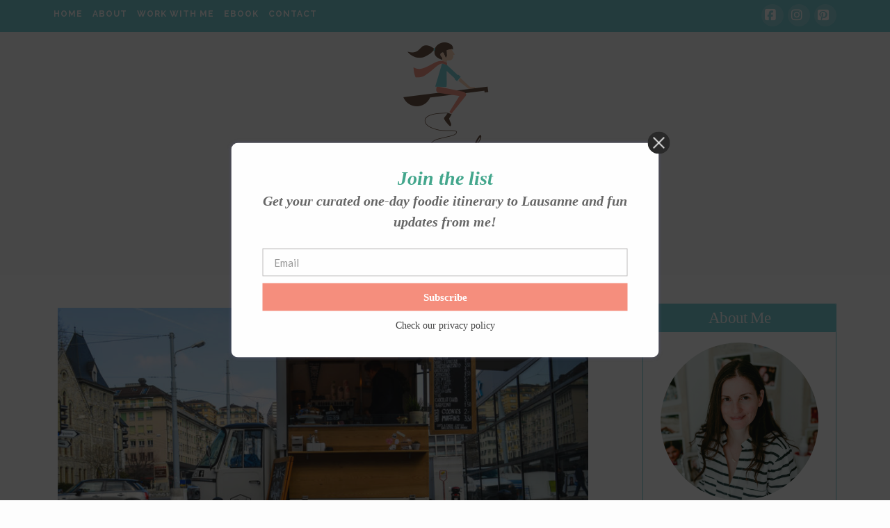

--- FILE ---
content_type: text/html; charset=UTF-8
request_url: https://www.mygreektravellingspoon.com/travel/rush-coffee-truck-lausanne/
body_size: 22830
content:
<!DOCTYPE html>
<html class="no-js" lang="el">
<head>
<meta charset="UTF-8">
<meta name="viewport" content="width=device-width, initial-scale=1.0">
<link rel="pingback" href="https://www.mygreektravellingspoon.com/xmlrpc.php">
<meta name='robots' content='index, follow, max-image-preview:large, max-snippet:-1, max-video-preview:-1' />

	<!-- This site is optimized with the Yoast SEO plugin v26.6 - https://yoast.com/wordpress/plugins/seo/ -->
	<title>Rush Coffee Truck - Lausanne - My Greek Travelling Spoon</title>
	<link rel="canonical" href="https://www.mygreektravellingspoon.com/travel/rush-coffee-truck-lausanne/" />
	<meta property="og:locale" content="el_GR" />
	<meta property="og:type" content="article" />
	<meta property="og:title" content="Rush Coffee Truck - Lausanne - My Greek Travelling Spoon" />
	<meta property="og:description" content="This coffee truck is so cute I don’t believe there is anyone passing by without smiling. Especially when they have their lovely white tables and chairs laid out at Riponne square, I love snapping a photo and then queuing in the line for a delicious flat white and a homemade sweet treat. They also serve babyccinos &#8211; warm milk with ... Read More" />
	<meta property="og:url" content="https://www.mygreektravellingspoon.com/travel/rush-coffee-truck-lausanne/" />
	<meta property="og:site_name" content="My Greek Travelling Spoon" />
	<meta property="article:published_time" content="2018-08-17T21:39:42+00:00" />
	<meta property="article:modified_time" content="2019-12-05T11:28:54+00:00" />
	<meta property="og:image" content="https://www.mygreektravellingspoon.com/wp-content/uploads/2018/08/DSC_0449.jpg" />
	<meta property="og:image:width" content="1024" />
	<meta property="og:image:height" content="683" />
	<meta property="og:image:type" content="image/jpeg" />
	<meta name="author" content="Rania" />
	<meta name="twitter:card" content="summary_large_image" />
	<meta name="twitter:label1" content="Συντάχθηκε από" />
	<meta name="twitter:data1" content="Rania" />
	<meta name="twitter:label2" content="Εκτιμώμενος χρόνος ανάγνωσης" />
	<meta name="twitter:data2" content="5 λεπτά" />
	<script type="application/ld+json" class="yoast-schema-graph">{"@context":"https://schema.org","@graph":[{"@type":"Article","@id":"https://www.mygreektravellingspoon.com/travel/rush-coffee-truck-lausanne/#article","isPartOf":{"@id":"https://www.mygreektravellingspoon.com/travel/rush-coffee-truck-lausanne/"},"author":{"name":"Rania","@id":"https://www.mygreektravellingspoon.com/#/schema/person/7d1edf044f0d996d393236c880477d55"},"headline":"Rush Coffee Truck &#8211; Lausanne","datePublished":"2018-08-17T21:39:42+00:00","dateModified":"2019-12-05T11:28:54+00:00","mainEntityOfPage":{"@id":"https://www.mygreektravellingspoon.com/travel/rush-coffee-truck-lausanne/"},"wordCount":1034,"commentCount":0,"publisher":{"@id":"https://www.mygreektravellingspoon.com/#/schema/person/7d1edf044f0d996d393236c880477d55"},"image":{"@id":"https://www.mygreektravellingspoon.com/travel/rush-coffee-truck-lausanne/#primaryimage"},"thumbnailUrl":"https://www.mygreektravellingspoon.com/wp-content/uploads/2018/08/DSC_0449.jpg","keywords":["babyccino","coffee","coffee lover","coffee truck","flat white","gluten free","homemade chaï concentrate","lactose-free","lausanne","Matcha Lattes","specialty coffee","Stoll Kaffe","Switzerland","vaud"],"articleSection":["Europe","Switzerland","Taste","Travel"],"inLanguage":"el","potentialAction":[{"@type":"CommentAction","name":"Comment","target":["https://www.mygreektravellingspoon.com/travel/rush-coffee-truck-lausanne/#respond"]}]},{"@type":"WebPage","@id":"https://www.mygreektravellingspoon.com/travel/rush-coffee-truck-lausanne/","url":"https://www.mygreektravellingspoon.com/travel/rush-coffee-truck-lausanne/","name":"Rush Coffee Truck - Lausanne - My Greek Travelling Spoon","isPartOf":{"@id":"https://www.mygreektravellingspoon.com/#website"},"primaryImageOfPage":{"@id":"https://www.mygreektravellingspoon.com/travel/rush-coffee-truck-lausanne/#primaryimage"},"image":{"@id":"https://www.mygreektravellingspoon.com/travel/rush-coffee-truck-lausanne/#primaryimage"},"thumbnailUrl":"https://www.mygreektravellingspoon.com/wp-content/uploads/2018/08/DSC_0449.jpg","datePublished":"2018-08-17T21:39:42+00:00","dateModified":"2019-12-05T11:28:54+00:00","breadcrumb":{"@id":"https://www.mygreektravellingspoon.com/travel/rush-coffee-truck-lausanne/#breadcrumb"},"inLanguage":"el","potentialAction":[{"@type":"ReadAction","target":["https://www.mygreektravellingspoon.com/travel/rush-coffee-truck-lausanne/"]}]},{"@type":"ImageObject","inLanguage":"el","@id":"https://www.mygreektravellingspoon.com/travel/rush-coffee-truck-lausanne/#primaryimage","url":"https://www.mygreektravellingspoon.com/wp-content/uploads/2018/08/DSC_0449.jpg","contentUrl":"https://www.mygreektravellingspoon.com/wp-content/uploads/2018/08/DSC_0449.jpg","width":1024,"height":683,"caption":"Rush Coffee Truck in Lausanne"},{"@type":"BreadcrumbList","@id":"https://www.mygreektravellingspoon.com/travel/rush-coffee-truck-lausanne/#breadcrumb","itemListElement":[{"@type":"ListItem","position":1,"name":"Home","item":"https://www.mygreektravellingspoon.com/"},{"@type":"ListItem","position":2,"name":"Rush Coffee Truck &#8211; Lausanne"}]},{"@type":"WebSite","@id":"https://www.mygreektravellingspoon.com/#website","url":"https://www.mygreektravellingspoon.com/","name":"My Greek Travelling Spoon","description":"One+Number","publisher":{"@id":"https://www.mygreektravellingspoon.com/#/schema/person/7d1edf044f0d996d393236c880477d55"},"potentialAction":[{"@type":"SearchAction","target":{"@type":"EntryPoint","urlTemplate":"https://www.mygreektravellingspoon.com/?s={search_term_string}"},"query-input":{"@type":"PropertyValueSpecification","valueRequired":true,"valueName":"search_term_string"}}],"inLanguage":"el"},{"@type":["Person","Organization"],"@id":"https://www.mygreektravellingspoon.com/#/schema/person/7d1edf044f0d996d393236c880477d55","name":"Rania","image":{"@type":"ImageObject","inLanguage":"el","@id":"https://www.mygreektravellingspoon.com/#/schema/person/image/","url":"https://www.mygreektravellingspoon.com/wp-content/uploads/2024/05/profile-pic.jpg","contentUrl":"https://www.mygreektravellingspoon.com/wp-content/uploads/2024/05/profile-pic.jpg","width":180,"height":180,"caption":"Rania"},"logo":{"@id":"https://www.mygreektravellingspoon.com/#/schema/person/image/"},"url":"https://www.mygreektravellingspoon.com/author/raniamaniagmail-com/"}]}</script>
	<!-- / Yoast SEO plugin. -->


<link rel='dns-prefetch' href='//www.googletagmanager.com' />
<link rel='dns-prefetch' href='//fonts.googleapis.com' />
<link rel="alternate" type="application/rss+xml" title="Ροή RSS &raquo; My Greek Travelling Spoon" href="https://www.mygreektravellingspoon.com/feed/" />
<link rel="alternate" type="application/rss+xml" title="Ροή Σχολίων &raquo; My Greek Travelling Spoon" href="https://www.mygreektravellingspoon.com/comments/feed/" />
<link rel="alternate" title="oEmbed (JSON)" type="application/json+oembed" href="https://www.mygreektravellingspoon.com/wp-json/oembed/1.0/embed?url=https%3A%2F%2Fwww.mygreektravellingspoon.com%2Ftravel%2Frush-coffee-truck-lausanne%2F" />
<link rel="alternate" title="oEmbed (XML)" type="text/xml+oembed" href="https://www.mygreektravellingspoon.com/wp-json/oembed/1.0/embed?url=https%3A%2F%2Fwww.mygreektravellingspoon.com%2Ftravel%2Frush-coffee-truck-lausanne%2F&#038;format=xml" />
<style id='wp-img-auto-sizes-contain-inline-css' type='text/css'>
img:is([sizes=auto i],[sizes^="auto," i]){contain-intrinsic-size:3000px 1500px}
/*# sourceURL=wp-img-auto-sizes-contain-inline-css */
</style>
<link rel='stylesheet' id='sbi_styles-css' href='https://www.mygreektravellingspoon.com/wp-content/plugins/instagram-feed/css/sbi-styles.min.css?ver=6.10.0' type='text/css' media='all' />
<style id='wp-emoji-styles-inline-css' type='text/css'>

	img.wp-smiley, img.emoji {
		display: inline !important;
		border: none !important;
		box-shadow: none !important;
		height: 1em !important;
		width: 1em !important;
		margin: 0 0.07em !important;
		vertical-align: -0.1em !important;
		background: none !important;
		padding: 0 !important;
	}
/*# sourceURL=wp-emoji-styles-inline-css */
</style>
<link rel='stylesheet' id='wp-block-library-css' href='https://www.mygreektravellingspoon.com/wp-includes/css/dist/block-library/style.min.css?ver=9b75059e039c1db8a75ef19a7fecaed9' type='text/css' media='all' />
<style id='global-styles-inline-css' type='text/css'>
:root{--wp--preset--aspect-ratio--square: 1;--wp--preset--aspect-ratio--4-3: 4/3;--wp--preset--aspect-ratio--3-4: 3/4;--wp--preset--aspect-ratio--3-2: 3/2;--wp--preset--aspect-ratio--2-3: 2/3;--wp--preset--aspect-ratio--16-9: 16/9;--wp--preset--aspect-ratio--9-16: 9/16;--wp--preset--color--black: #000000;--wp--preset--color--cyan-bluish-gray: #abb8c3;--wp--preset--color--white: #ffffff;--wp--preset--color--pale-pink: #f78da7;--wp--preset--color--vivid-red: #cf2e2e;--wp--preset--color--luminous-vivid-orange: #ff6900;--wp--preset--color--luminous-vivid-amber: #fcb900;--wp--preset--color--light-green-cyan: #7bdcb5;--wp--preset--color--vivid-green-cyan: #00d084;--wp--preset--color--pale-cyan-blue: #8ed1fc;--wp--preset--color--vivid-cyan-blue: #0693e3;--wp--preset--color--vivid-purple: #9b51e0;--wp--preset--gradient--vivid-cyan-blue-to-vivid-purple: linear-gradient(135deg,rgb(6,147,227) 0%,rgb(155,81,224) 100%);--wp--preset--gradient--light-green-cyan-to-vivid-green-cyan: linear-gradient(135deg,rgb(122,220,180) 0%,rgb(0,208,130) 100%);--wp--preset--gradient--luminous-vivid-amber-to-luminous-vivid-orange: linear-gradient(135deg,rgb(252,185,0) 0%,rgb(255,105,0) 100%);--wp--preset--gradient--luminous-vivid-orange-to-vivid-red: linear-gradient(135deg,rgb(255,105,0) 0%,rgb(207,46,46) 100%);--wp--preset--gradient--very-light-gray-to-cyan-bluish-gray: linear-gradient(135deg,rgb(238,238,238) 0%,rgb(169,184,195) 100%);--wp--preset--gradient--cool-to-warm-spectrum: linear-gradient(135deg,rgb(74,234,220) 0%,rgb(151,120,209) 20%,rgb(207,42,186) 40%,rgb(238,44,130) 60%,rgb(251,105,98) 80%,rgb(254,248,76) 100%);--wp--preset--gradient--blush-light-purple: linear-gradient(135deg,rgb(255,206,236) 0%,rgb(152,150,240) 100%);--wp--preset--gradient--blush-bordeaux: linear-gradient(135deg,rgb(254,205,165) 0%,rgb(254,45,45) 50%,rgb(107,0,62) 100%);--wp--preset--gradient--luminous-dusk: linear-gradient(135deg,rgb(255,203,112) 0%,rgb(199,81,192) 50%,rgb(65,88,208) 100%);--wp--preset--gradient--pale-ocean: linear-gradient(135deg,rgb(255,245,203) 0%,rgb(182,227,212) 50%,rgb(51,167,181) 100%);--wp--preset--gradient--electric-grass: linear-gradient(135deg,rgb(202,248,128) 0%,rgb(113,206,126) 100%);--wp--preset--gradient--midnight: linear-gradient(135deg,rgb(2,3,129) 0%,rgb(40,116,252) 100%);--wp--preset--font-size--small: 13px;--wp--preset--font-size--medium: 20px;--wp--preset--font-size--large: 36px;--wp--preset--font-size--x-large: 42px;--wp--preset--spacing--20: 0.44rem;--wp--preset--spacing--30: 0.67rem;--wp--preset--spacing--40: 1rem;--wp--preset--spacing--50: 1.5rem;--wp--preset--spacing--60: 2.25rem;--wp--preset--spacing--70: 3.38rem;--wp--preset--spacing--80: 5.06rem;--wp--preset--shadow--natural: 6px 6px 9px rgba(0, 0, 0, 0.2);--wp--preset--shadow--deep: 12px 12px 50px rgba(0, 0, 0, 0.4);--wp--preset--shadow--sharp: 6px 6px 0px rgba(0, 0, 0, 0.2);--wp--preset--shadow--outlined: 6px 6px 0px -3px rgb(255, 255, 255), 6px 6px rgb(0, 0, 0);--wp--preset--shadow--crisp: 6px 6px 0px rgb(0, 0, 0);}:where(.is-layout-flex){gap: 0.5em;}:where(.is-layout-grid){gap: 0.5em;}body .is-layout-flex{display: flex;}.is-layout-flex{flex-wrap: wrap;align-items: center;}.is-layout-flex > :is(*, div){margin: 0;}body .is-layout-grid{display: grid;}.is-layout-grid > :is(*, div){margin: 0;}:where(.wp-block-columns.is-layout-flex){gap: 2em;}:where(.wp-block-columns.is-layout-grid){gap: 2em;}:where(.wp-block-post-template.is-layout-flex){gap: 1.25em;}:where(.wp-block-post-template.is-layout-grid){gap: 1.25em;}.has-black-color{color: var(--wp--preset--color--black) !important;}.has-cyan-bluish-gray-color{color: var(--wp--preset--color--cyan-bluish-gray) !important;}.has-white-color{color: var(--wp--preset--color--white) !important;}.has-pale-pink-color{color: var(--wp--preset--color--pale-pink) !important;}.has-vivid-red-color{color: var(--wp--preset--color--vivid-red) !important;}.has-luminous-vivid-orange-color{color: var(--wp--preset--color--luminous-vivid-orange) !important;}.has-luminous-vivid-amber-color{color: var(--wp--preset--color--luminous-vivid-amber) !important;}.has-light-green-cyan-color{color: var(--wp--preset--color--light-green-cyan) !important;}.has-vivid-green-cyan-color{color: var(--wp--preset--color--vivid-green-cyan) !important;}.has-pale-cyan-blue-color{color: var(--wp--preset--color--pale-cyan-blue) !important;}.has-vivid-cyan-blue-color{color: var(--wp--preset--color--vivid-cyan-blue) !important;}.has-vivid-purple-color{color: var(--wp--preset--color--vivid-purple) !important;}.has-black-background-color{background-color: var(--wp--preset--color--black) !important;}.has-cyan-bluish-gray-background-color{background-color: var(--wp--preset--color--cyan-bluish-gray) !important;}.has-white-background-color{background-color: var(--wp--preset--color--white) !important;}.has-pale-pink-background-color{background-color: var(--wp--preset--color--pale-pink) !important;}.has-vivid-red-background-color{background-color: var(--wp--preset--color--vivid-red) !important;}.has-luminous-vivid-orange-background-color{background-color: var(--wp--preset--color--luminous-vivid-orange) !important;}.has-luminous-vivid-amber-background-color{background-color: var(--wp--preset--color--luminous-vivid-amber) !important;}.has-light-green-cyan-background-color{background-color: var(--wp--preset--color--light-green-cyan) !important;}.has-vivid-green-cyan-background-color{background-color: var(--wp--preset--color--vivid-green-cyan) !important;}.has-pale-cyan-blue-background-color{background-color: var(--wp--preset--color--pale-cyan-blue) !important;}.has-vivid-cyan-blue-background-color{background-color: var(--wp--preset--color--vivid-cyan-blue) !important;}.has-vivid-purple-background-color{background-color: var(--wp--preset--color--vivid-purple) !important;}.has-black-border-color{border-color: var(--wp--preset--color--black) !important;}.has-cyan-bluish-gray-border-color{border-color: var(--wp--preset--color--cyan-bluish-gray) !important;}.has-white-border-color{border-color: var(--wp--preset--color--white) !important;}.has-pale-pink-border-color{border-color: var(--wp--preset--color--pale-pink) !important;}.has-vivid-red-border-color{border-color: var(--wp--preset--color--vivid-red) !important;}.has-luminous-vivid-orange-border-color{border-color: var(--wp--preset--color--luminous-vivid-orange) !important;}.has-luminous-vivid-amber-border-color{border-color: var(--wp--preset--color--luminous-vivid-amber) !important;}.has-light-green-cyan-border-color{border-color: var(--wp--preset--color--light-green-cyan) !important;}.has-vivid-green-cyan-border-color{border-color: var(--wp--preset--color--vivid-green-cyan) !important;}.has-pale-cyan-blue-border-color{border-color: var(--wp--preset--color--pale-cyan-blue) !important;}.has-vivid-cyan-blue-border-color{border-color: var(--wp--preset--color--vivid-cyan-blue) !important;}.has-vivid-purple-border-color{border-color: var(--wp--preset--color--vivid-purple) !important;}.has-vivid-cyan-blue-to-vivid-purple-gradient-background{background: var(--wp--preset--gradient--vivid-cyan-blue-to-vivid-purple) !important;}.has-light-green-cyan-to-vivid-green-cyan-gradient-background{background: var(--wp--preset--gradient--light-green-cyan-to-vivid-green-cyan) !important;}.has-luminous-vivid-amber-to-luminous-vivid-orange-gradient-background{background: var(--wp--preset--gradient--luminous-vivid-amber-to-luminous-vivid-orange) !important;}.has-luminous-vivid-orange-to-vivid-red-gradient-background{background: var(--wp--preset--gradient--luminous-vivid-orange-to-vivid-red) !important;}.has-very-light-gray-to-cyan-bluish-gray-gradient-background{background: var(--wp--preset--gradient--very-light-gray-to-cyan-bluish-gray) !important;}.has-cool-to-warm-spectrum-gradient-background{background: var(--wp--preset--gradient--cool-to-warm-spectrum) !important;}.has-blush-light-purple-gradient-background{background: var(--wp--preset--gradient--blush-light-purple) !important;}.has-blush-bordeaux-gradient-background{background: var(--wp--preset--gradient--blush-bordeaux) !important;}.has-luminous-dusk-gradient-background{background: var(--wp--preset--gradient--luminous-dusk) !important;}.has-pale-ocean-gradient-background{background: var(--wp--preset--gradient--pale-ocean) !important;}.has-electric-grass-gradient-background{background: var(--wp--preset--gradient--electric-grass) !important;}.has-midnight-gradient-background{background: var(--wp--preset--gradient--midnight) !important;}.has-small-font-size{font-size: var(--wp--preset--font-size--small) !important;}.has-medium-font-size{font-size: var(--wp--preset--font-size--medium) !important;}.has-large-font-size{font-size: var(--wp--preset--font-size--large) !important;}.has-x-large-font-size{font-size: var(--wp--preset--font-size--x-large) !important;}
/*# sourceURL=global-styles-inline-css */
</style>

<style id='classic-theme-styles-inline-css' type='text/css'>
/*! This file is auto-generated */
.wp-block-button__link{color:#fff;background-color:#32373c;border-radius:9999px;box-shadow:none;text-decoration:none;padding:calc(.667em + 2px) calc(1.333em + 2px);font-size:1.125em}.wp-block-file__button{background:#32373c;color:#fff;text-decoration:none}
/*# sourceURL=/wp-includes/css/classic-themes.min.css */
</style>
<link rel='stylesheet' id='dashicons-css' href='https://www.mygreektravellingspoon.com/wp-includes/css/dashicons.min.css?ver=9b75059e039c1db8a75ef19a7fecaed9' type='text/css' media='all' />
<link rel='stylesheet' id='essgrid-blocks-editor-css-css' href='https://www.mygreektravellingspoon.com/wp-content/plugins/essential-grid/public/includes/builders/gutenberg/build/index.css?ver=1765742493' type='text/css' media='all' />
<link rel='stylesheet' id='x-stack-css' href='https://www.mygreektravellingspoon.com/wp-content/themes/x/framework/dist/css/site/stacks/renew.css?ver=10.7.10' type='text/css' media='all' />
<link rel='stylesheet' id='x-child-css' href='https://www.mygreektravellingspoon.com/wp-content/themes/x-child/style.css?ver=10.7.10' type='text/css' media='all' />
<link rel='stylesheet' id='tp-fontello-css' href='https://www.mygreektravellingspoon.com/wp-content/plugins/essential-grid/public/assets/font/fontello/css/fontello.css?ver=3.1.10' type='text/css' media='all' />
<link rel='stylesheet' id='esg-plugin-settings-css' href='https://www.mygreektravellingspoon.com/wp-content/plugins/essential-grid/public/assets/css/settings.css?ver=3.1.10' type='text/css' media='all' />
<link rel='stylesheet' id='tp-open-sans-css' href='https://fonts.googleapis.com/css?family=Open+Sans%3A300%2C400%2C600%2C700%2C800&#038;ver=1.1.6' type='text/css' media='all' />
<link rel='stylesheet' id='tp-raleway-css' href='https://fonts.googleapis.com/css?family=Raleway%3A100%2C200%2C300%2C400%2C500%2C600%2C700%2C800%2C900&#038;ver=1.1.6' type='text/css' media='all' />
<link rel='stylesheet' id='tp-droid-serif-css' href='https://fonts.googleapis.com/css?family=Droid+Serif%3A400%2C700&#038;ver=1.1.6' type='text/css' media='all' />
<link rel='stylesheet' id='cp-animate-fade-css' href='https://www.mygreektravellingspoon.com/wp-content/plugins/convertplug/modules/assets/css/minified-animation/fade.min.css?ver=3.6.2' type='text/css' media='all' />
<link rel='stylesheet' id='cp-animate-bounce-css' href='https://www.mygreektravellingspoon.com/wp-content/plugins/convertplug/modules/assets/css/minified-animation/bounce.min.css?ver=3.6.2' type='text/css' media='all' />
<link rel='stylesheet' id='convert-plus-module-main-style-css' href='https://www.mygreektravellingspoon.com/wp-content/plugins/convertplug/modules/assets/css/cp-module-main.css?ver=3.6.2' type='text/css' media='all' />
<link rel='stylesheet' id='convert-plus-modal-style-css' href='https://www.mygreektravellingspoon.com/wp-content/plugins/convertplug/modules/modal/assets/css/modal.min.css?ver=3.6.2' type='text/css' media='all' />
<style id='cs-inline-css' type='text/css'>
@media (min-width:1200px){.x-hide-xl{display:none !important;}}@media (min-width:979px) and (max-width:1199px){.x-hide-lg{display:none !important;}}@media (min-width:767px) and (max-width:978px){.x-hide-md{display:none !important;}}@media (min-width:480px) and (max-width:766px){.x-hide-sm{display:none !important;}}@media (max-width:479px){.x-hide-xs{display:none !important;}} a,h1 a:hover,h2 a:hover,h3 a:hover,h4 a:hover,h5 a:hover,h6 a:hover,.x-comment-time:hover,#reply-title small a,.comment-reply-link:hover,.x-comment-author a:hover,.x-recent-posts a:hover .h-recent-posts{color:rgb(113,204,212);}a:hover,#reply-title small a:hover{color:#f68f7e;}.entry-title i,.entry-title svg{color:#dddddd;}a.x-img-thumbnail:hover,li.bypostauthor > article.comment{border-color:rgb(113,204,212);}.flex-direction-nav a,.flex-control-nav a:hover,.flex-control-nav a.flex-active,.x-dropcap,.x-skill-bar .bar,.x-pricing-column.featured h2,.h-comments-title small,.x-pagination a:hover,.woocommerce-pagination a:hover,.x-entry-share .x-share:hover,.entry-thumb,.widget_tag_cloud .tagcloud a:hover,.widget_product_tag_cloud .tagcloud a:hover,.x-highlight,.x-recent-posts .x-recent-posts-img:after,.x-portfolio-filters{background-color:rgb(113,204,212);}.x-portfolio-filters:hover{background-color:#f68f7e;}.x-main{width:calc(72% - 3.20197%);}.x-sidebar{width:calc(100% - 3.20197% - 72%);}.h-landmark{font-weight:inherit;}.x-comment-author a{color:#555555;}.x-comment-author a,.comment-form-author label,.comment-form-email label,.comment-form-url label,.comment-form-rating label,.comment-form-comment label,.widget_calendar #wp-calendar caption,.widget_calendar #wp-calendar th,.x-accordion-heading .x-accordion-toggle,.x-nav-tabs > li > a:hover,.x-nav-tabs > .active > a,.x-nav-tabs > .active > a:hover{color:#604635;}.widget_calendar #wp-calendar th{border-bottom-color:#604635;}.x-pagination span.current,.woocommerce-pagination span[aria-current],.x-portfolio-filters-menu,.widget_tag_cloud .tagcloud a,.h-feature-headline span i,.widget_price_filter .ui-slider .ui-slider-handle{background-color:#604635;}@media (max-width:978.98px){}html{font-size:15px;}@media (min-width:479px){html{font-size:15px;}}@media (min-width:766px){html{font-size:15px;}}@media (min-width:978px){html{font-size:15px;}}@media (min-width:1199px){html{font-size:15px;}}body{font-style:normal;font-weight:inherit;color:#555555;background-color:rgb(253,253,253);}.w-b{font-weight:inherit !important;}h1,h2,h3,h4,h5,h6,.h1,.h2,.h3,.h4,.h5,.h6,.x-text-headline{font-family:inherit;font-style:normal;font-weight:inherit;}h1,.h1{letter-spacing:-0.035em;}h2,.h2{letter-spacing:-0.035em;}h3,.h3{letter-spacing:-0.035em;}h4,.h4{letter-spacing:-0.035em;}h5,.h5{letter-spacing:-0.035em;}h6,.h6{letter-spacing:-0.035em;}.w-h{font-weight:inherit !important;}.x-container.width{width:88%;}.x-container.max{max-width:1200px;}.x-bar-content.x-container.width{flex-basis:88%;}.x-main.full{float:none;clear:both;display:block;width:auto;}@media (max-width:978.98px){.x-main.full,.x-main.left,.x-main.right,.x-sidebar.left,.x-sidebar.right{float:none;display:block;width:auto !important;}}.entry-header,.entry-content{font-size:1rem;}body,input,button,select,textarea{font-family:inherit;}h1,h2,h3,h4,h5,h6,.h1,.h2,.h3,.h4,.h5,.h6,h1 a,h2 a,h3 a,h4 a,h5 a,h6 a,.h1 a,.h2 a,.h3 a,.h4 a,.h5 a,.h6 a,blockquote{color:#604635;}.cfc-h-tx{color:#604635 !important;}.cfc-h-bd{border-color:#604635 !important;}.cfc-h-bg{background-color:#604635 !important;}.cfc-b-tx{color:#555555 !important;}.cfc-b-bd{border-color:#555555 !important;}.cfc-b-bg{background-color:#555555 !important;}.x-btn,.button,[type="submit"]{color:#ffffff;border-color:#f68f7e;background-color:#f68f7e;text-shadow:0 0.075em 0.075em rgba(0,0,0,0.5);border-radius:0.25em;padding:0.429em 1.143em 0.643em;font-size:14px;}.x-btn:hover,.button:hover,[type="submit"]:hover{color:#ffffff;border-color:#600900;background-color:#ef2201;text-shadow:0 0.075em 0.075em rgba(0,0,0,0.5);}.x-btn.x-btn-real,.x-btn.x-btn-real:hover{margin-bottom:0.25em;text-shadow:0 0.075em 0.075em rgba(0,0,0,0.65);}.x-btn.x-btn-real{box-shadow:0 0.25em 0 0 #a71000,0 4px 9px rgba(0,0,0,0.75);}.x-btn.x-btn-real:hover{box-shadow:0 0.25em 0 0 #a71000,0 4px 9px rgba(0,0,0,0.75);}.x-btn.x-btn-flat,.x-btn.x-btn-flat:hover{margin-bottom:0;text-shadow:0 0.075em 0.075em rgba(0,0,0,0.65);box-shadow:none;}.x-btn.x-btn-transparent,.x-btn.x-btn-transparent:hover{margin-bottom:0;border-width:3px;text-shadow:none;text-transform:uppercase;background-color:transparent;box-shadow:none;}.x-topbar .p-info,.x-topbar .p-info a,.x-topbar .x-social-global a{color:#ffffff;}.x-topbar .p-info a:hover{color:#959baf;}.x-topbar{background-color:#70ccd4;}.x-logobar{background-color:rgb(253,253,253);}.x-navbar .desktop .x-nav > li:before{padding-top:37px;}.x-navbar .desktop .x-nav > li > a,.x-navbar .desktop .sub-menu li > a,.x-navbar .mobile .x-nav li a{color:#70ccd4;}.x-navbar .desktop .x-nav > li > a:hover,.x-navbar .desktop .x-nav > .x-active > a,.x-navbar .desktop .x-nav > .current-menu-item > a,.x-navbar .desktop .sub-menu li > a:hover,.x-navbar .desktop .sub-menu li.x-active > a,.x-navbar .desktop .sub-menu li.current-menu-item > a,.x-navbar .desktop .x-nav .x-megamenu > .sub-menu > li > a,.x-navbar .mobile .x-nav li > a:hover,.x-navbar .mobile .x-nav li.x-active > a,.x-navbar .mobile .x-nav li.current-menu-item > a{color:#604635;}.x-btn-navbar,.x-btn-navbar:hover{color:#ffffff;}.x-navbar .desktop .sub-menu li:before,.x-navbar .desktop .sub-menu li:after{background-color:#70ccd4;}.x-navbar,.x-navbar .sub-menu{background-color:rgb(253,253,253) !important;}.x-btn-navbar,.x-btn-navbar.collapsed:hover{background-color:#604635;}.x-btn-navbar.collapsed{background-color:rgb(112,204,212);}.x-navbar .desktop .x-nav > li > a:hover > span,.x-navbar .desktop .x-nav > li.x-active > a > span,.x-navbar .desktop .x-nav > li.current-menu-item > a > span{box-shadow:0 2px 0 0 #604635;}.x-navbar .desktop .x-nav > li > a{height:90px;padding-top:37px;}.x-navbar .desktop .x-nav > li ul{top:90px;}.x-colophon.bottom{background-color:rgb(112,204,212);}.x-colophon.bottom,.x-colophon.bottom a,.x-colophon.bottom .x-social-global a{color:#ffffff;}body.x-navbar-fixed-top-active .x-navbar-wrap{height:90px;}.x-navbar-inner{min-height:90px;}.x-logobar-inner{padding-top:15px;padding-bottom:5px;}.x-brand{font-family:inherit;font-size:42px;font-style:normal;font-weight:inherit;letter-spacing:-0.035em;color:hsl(0,0%,0%);}.x-brand:hover,.x-brand:focus{color:hsl(0,0%,0%);}.x-brand img{width:calc(px / 2);}.x-navbar .x-nav-wrap .x-nav > li > a{font-family:inherit;font-style:normal;font-weight:inherit;letter-spacing:0.085em;text-transform:uppercase;}.x-navbar .desktop .x-nav > li > a{font-size:13px;}.x-navbar .desktop .x-nav > li > a:not(.x-btn-navbar-woocommerce){padding-left:20px;padding-right:20px;}.x-navbar .desktop .x-nav > li > a > span{margin-right:-0.085em;}.x-btn-navbar{margin-top:20px;}.x-btn-navbar,.x-btn-navbar.collapsed{font-size:24px;}@media (max-width:979px){body.x-navbar-fixed-top-active .x-navbar-wrap{height:auto;}.x-widgetbar{left:0;right:0;}}.x-colophon.bottom{background-color:rgb(112,204,212);}.x-colophon.bottom,.x-colophon.bottom a,.x-colophon.bottom .x-social-global a{color:#ffffff;}.bg .mejs-container,.x-video .mejs-container{position:unset !important;} @font-face{font-family:'FontAwesomePro';font-style:normal;font-weight:900;font-display:block;src:url('https://www.mygreektravellingspoon.com/wp-content/plugins/cornerstone/assets/fonts/fa-solid-900.woff2?ver=6.7.2') format('woff2'),url('https://www.mygreektravellingspoon.com/wp-content/plugins/cornerstone/assets/fonts/fa-solid-900.ttf?ver=6.7.2') format('truetype');}[data-x-fa-pro-icon]{font-family:"FontAwesomePro" !important;}[data-x-fa-pro-icon]:before{content:attr(data-x-fa-pro-icon);}[data-x-icon],[data-x-icon-o],[data-x-icon-l],[data-x-icon-s],[data-x-icon-b],[data-x-icon-sr],[data-x-icon-ss],[data-x-icon-sl],[data-x-fa-pro-icon],[class*="cs-fa-"]{display:inline-flex;font-style:normal;font-weight:400;text-decoration:inherit;text-rendering:auto;-webkit-font-smoothing:antialiased;-moz-osx-font-smoothing:grayscale;}[data-x-icon].left,[data-x-icon-o].left,[data-x-icon-l].left,[data-x-icon-s].left,[data-x-icon-b].left,[data-x-icon-sr].left,[data-x-icon-ss].left,[data-x-icon-sl].left,[data-x-fa-pro-icon].left,[class*="cs-fa-"].left{margin-right:0.5em;}[data-x-icon].right,[data-x-icon-o].right,[data-x-icon-l].right,[data-x-icon-s].right,[data-x-icon-b].right,[data-x-icon-sr].right,[data-x-icon-ss].right,[data-x-icon-sl].right,[data-x-fa-pro-icon].right,[class*="cs-fa-"].right{margin-left:0.5em;}[data-x-icon]:before,[data-x-icon-o]:before,[data-x-icon-l]:before,[data-x-icon-s]:before,[data-x-icon-b]:before,[data-x-icon-sr]:before,[data-x-icon-ss]:before,[data-x-icon-sl]:before,[data-x-fa-pro-icon]:before,[class*="cs-fa-"]:before{line-height:1;}@font-face{font-family:'FontAwesome';font-style:normal;font-weight:900;font-display:block;src:url('https://www.mygreektravellingspoon.com/wp-content/plugins/cornerstone/assets/fonts/fa-solid-900.woff2?ver=6.7.2') format('woff2'),url('https://www.mygreektravellingspoon.com/wp-content/plugins/cornerstone/assets/fonts/fa-solid-900.ttf?ver=6.7.2') format('truetype');}[data-x-icon],[data-x-icon-s],[data-x-icon][class*="cs-fa-"]{font-family:"FontAwesome" !important;font-weight:900;}[data-x-icon]:before,[data-x-icon][class*="cs-fa-"]:before{content:attr(data-x-icon);}[data-x-icon-s]:before{content:attr(data-x-icon-s);}@font-face{font-family:'FontAwesomeRegular';font-style:normal;font-weight:400;font-display:block;src:url('https://www.mygreektravellingspoon.com/wp-content/plugins/cornerstone/assets/fonts/fa-regular-400.woff2?ver=6.7.2') format('woff2'),url('https://www.mygreektravellingspoon.com/wp-content/plugins/cornerstone/assets/fonts/fa-regular-400.ttf?ver=6.7.2') format('truetype');}@font-face{font-family:'FontAwesomePro';font-style:normal;font-weight:400;font-display:block;src:url('https://www.mygreektravellingspoon.com/wp-content/plugins/cornerstone/assets/fonts/fa-regular-400.woff2?ver=6.7.2') format('woff2'),url('https://www.mygreektravellingspoon.com/wp-content/plugins/cornerstone/assets/fonts/fa-regular-400.ttf?ver=6.7.2') format('truetype');}[data-x-icon-o]{font-family:"FontAwesomeRegular" !important;}[data-x-icon-o]:before{content:attr(data-x-icon-o);}@font-face{font-family:'FontAwesomeLight';font-style:normal;font-weight:300;font-display:block;src:url('https://www.mygreektravellingspoon.com/wp-content/plugins/cornerstone/assets/fonts/fa-light-300.woff2?ver=6.7.2') format('woff2'),url('https://www.mygreektravellingspoon.com/wp-content/plugins/cornerstone/assets/fonts/fa-light-300.ttf?ver=6.7.2') format('truetype');}@font-face{font-family:'FontAwesomePro';font-style:normal;font-weight:300;font-display:block;src:url('https://www.mygreektravellingspoon.com/wp-content/plugins/cornerstone/assets/fonts/fa-light-300.woff2?ver=6.7.2') format('woff2'),url('https://www.mygreektravellingspoon.com/wp-content/plugins/cornerstone/assets/fonts/fa-light-300.ttf?ver=6.7.2') format('truetype');}[data-x-icon-l]{font-family:"FontAwesomeLight" !important;font-weight:300;}[data-x-icon-l]:before{content:attr(data-x-icon-l);}@font-face{font-family:'FontAwesomeBrands';font-style:normal;font-weight:normal;font-display:block;src:url('https://www.mygreektravellingspoon.com/wp-content/plugins/cornerstone/assets/fonts/fa-brands-400.woff2?ver=6.7.2') format('woff2'),url('https://www.mygreektravellingspoon.com/wp-content/plugins/cornerstone/assets/fonts/fa-brands-400.ttf?ver=6.7.2') format('truetype');}[data-x-icon-b]{font-family:"FontAwesomeBrands" !important;}[data-x-icon-b]:before{content:attr(data-x-icon-b);}.widget.widget_rss li .rsswidget:before{content:"\f35d";padding-right:0.4em;font-family:"FontAwesome";}.x-header-landmark{display:none !important;}.top-menu{float:left;}.top-menu ul{margin:0;}.top-menu li{display:inline-block;}.top-menu li a{color:#ffffff;font-family:"Montserrat";font-size:10px;font-style:normal;font-weight:400;letter-spacing:1px;#color:#fdd0b3;font-family:"Raleway",sans-serif;font-size:80%;font-weight:bold;text-transform:uppercase;font-stretch:expanded;padding:0 10px 0 0;line-height:26px;}.x-sideber .widget{border:1px solid #70ccd4 !important;padding:0px !important;}.h-widget{text-align:center;background:#70ccd4;color:#ffffff;#font-family:"Montserrat";font-weight:300;text-transform:uppercase;padding:8px 0 8px 0;#border-style:solid;border-radius:1px;}.x-sidebar .widget{text-align:center;background:#ffffff;color:#634635;#padding:8px 0 0px 0;border:1px solid #70ccd4 !important;padding:0px !important;#border-style:solid;#border-radius:1px;}.format-standard .entry-title::before{content:"";}.entry-title{text-align:left;padding-top:20px;padding-left:2px;}.entry-wrap{padding-top:0px;}.wp-caption{border:none;box-shadow:none;-moz-box-shadow:none;-webkit-box-shadow:none;}.wp-caption>.wp-caption-text,.wp-caption>.wp-caption-text:last-child,.gallery-item>.wp-caption-text,.gallery-item>.wp-caption-text:last-child{font-family:'Open Sans',sans-serif;font-style:italic;font-size:1.4rem;line-height:1.2;text-transform:none;padding:0;text-align:left;color:#604635;}.blog .entry-wrap{background:#FAFFFF;}.entry-featured{width:100%;margin:0 auto;display:block;}.entry-featured{border:none;box-shadow:none;padding:0 0 1 0;}.archive .entry-wrap{padding-left:10px !important;padding-right:10px !important;}.x-colophon.top .x-container.max.width{width:100%;max-width:100%;}.x-colophon.top .x-container.max.width .textwidget{margin-left:-26px;}.x-colophon.top{padding:0 0 0 0 !important;}.has-post-thumbnail .entry-featured{border-bottom:transparent;}.esg-entry-content .esg-content a{min-height:60px;}h1,.h1{font-size:200% !important;}h2,.h2{font-size:170% !important;}h4,.h4{font-size:150% !important;}h5,.h5{font-family:"Open Sans",sans-serif !important;font-size:150%;}h4.h-widget{text-transform:none;}div#text-3.widget.widget_text p{padding:0 10px 10px 10px !important;}.x-entry-share > p{display:none;}.x-entry-share{border:none;padding-top:2%;padding-left:2%;padding-right:2%;}h1.subscribemail{font-family:"Open Sans",sans-serif !important;font-size:50%;}
/*# sourceURL=cs-inline-css */
</style>
<script type="text/javascript" src="https://www.mygreektravellingspoon.com/wp-includes/js/jquery/jquery.min.js?ver=3.7.1" id="jquery-core-js"></script>
<script type="text/javascript" src="https://www.mygreektravellingspoon.com/wp-includes/js/jquery/jquery-migrate.min.js?ver=3.4.1" id="jquery-migrate-js"></script>
<script type="text/javascript" id="tp-tools-js-before">
/* <![CDATA[ */
window.ESG ??={};ESG.E ??={};ESG.E.site_url='https://www.mygreektravellingspoon.com';ESG.E.plugin_url='https://www.mygreektravellingspoon.com/wp-content/plugins/essential-grid/';ESG.E.ajax_url='https://www.mygreektravellingspoon.com/wp-admin/admin-ajax.php';ESG.E.nonce='c7e172cba5';ESG.E.tptools=true;ESG.E.waitTptFunc ??=[];ESG.F ??={};ESG.F.waitTpt=() =>{if ( typeof jQuery==='undefined' ||!window?._tpt?.regResource ||!ESG?.E?.plugin_url ||(!ESG.E.tptools && !window?.SR7?.E?.plugin_url) ) return setTimeout(ESG.F.waitTpt,29);if (!window._tpt.gsap) window._tpt.regResource({id:'tpgsap',url:ESG.E.tptools && ESG.E.plugin_url+'public/assets/js/libs/tpgsap.js' ||SR7.E.plugin_url + 'public/js/libs/tpgsap.js'});_tpt.checkResources(['tpgsap']).then(() =>{if (window.tpGS && !_tpt?.Back){_tpt.eases=tpGS.eases;Object.keys(_tpt.eases).forEach((e) => {_tpt[e] ===undefined && (_tpt[e]=tpGS[e])});}ESG.E.waitTptFunc.forEach((f) =>{typeof f ==='function' && f();});ESG.E.waitTptFunc=[];});}
//# sourceURL=tp-tools-js-before
/* ]]> */
</script>
<script type="text/javascript" src="https://www.mygreektravellingspoon.com/wp-content/plugins/essential-grid/public/assets/js/libs/tptools.js?ver=6.7.36" id="tp-tools-js" async="async" data-wp-strategy="async"></script>

<!-- Google tag (gtag.js) snippet added by Site Kit -->
<!-- Google Analytics snippet added by Site Kit -->
<script type="text/javascript" src="https://www.googletagmanager.com/gtag/js?id=GT-NNVDG8W" id="google_gtagjs-js" async></script>
<script type="text/javascript" id="google_gtagjs-js-after">
/* <![CDATA[ */
window.dataLayer = window.dataLayer || [];function gtag(){dataLayer.push(arguments);}
gtag("set","linker",{"domains":["www.mygreektravellingspoon.com"]});
gtag("js", new Date());
gtag("set", "developer_id.dZTNiMT", true);
gtag("config", "GT-NNVDG8W");
//# sourceURL=google_gtagjs-js-after
/* ]]> */
</script>
<link rel="https://api.w.org/" href="https://www.mygreektravellingspoon.com/wp-json/" /><link rel="alternate" title="JSON" type="application/json" href="https://www.mygreektravellingspoon.com/wp-json/wp/v2/posts/8253" /><link rel='shortlink' href='https://www.mygreektravellingspoon.com/?p=8253' />

		<!-- GA Google Analytics @ https://m0n.co/ga -->
		<script async src="https://www.googletagmanager.com/gtag/js?id=G-WWM4Z71T2Q"></script>
		<script>
			window.dataLayer = window.dataLayer || [];
			function gtag(){dataLayer.push(arguments);}
			gtag('js', new Date());
			gtag('config', 'G-WWM4Z71T2Q');
		</script>

	<meta name="generator" content="Site Kit by Google 1.168.0" /><script type="text/javascript">//<![CDATA[
  function external_links_in_new_windows_loop() {
    if (!document.links) {
      document.links = document.getElementsByTagName('a');
    }
    var change_link = false;
    var force = '';
    var ignore = '';

    for (var t=0; t<document.links.length; t++) {
      var all_links = document.links[t];
      change_link = false;
      
      if(document.links[t].hasAttribute('onClick') == false) {
        // forced if the address starts with http (or also https), but does not link to the current domain
        if(all_links.href.search(/^http/) != -1 && all_links.href.search('www.mygreektravellingspoon.com') == -1 && all_links.href.search(/^#/) == -1) {
          // console.log('Changed ' + all_links.href);
          change_link = true;
        }
          
        if(force != '' && all_links.href.search(force) != -1) {
          // forced
          // console.log('force ' + all_links.href);
          change_link = true;
        }
        
        if(ignore != '' && all_links.href.search(ignore) != -1) {
          // console.log('ignore ' + all_links.href);
          // ignored
          change_link = false;
        }

        if(change_link == true) {
          // console.log('Changed ' + all_links.href);
          document.links[t].setAttribute('onClick', 'javascript:window.open(\'' + all_links.href.replace(/'/g, '') + '\', \'_blank\', \'noopener\'); return false;');
          document.links[t].removeAttribute('target');
        }
      }
    }
  }
  
  // Load
  function external_links_in_new_windows_load(func)
  {  
    var oldonload = window.onload;
    if (typeof window.onload != 'function'){
      window.onload = func;
    } else {
      window.onload = function(){
        oldonload();
        func();
      }
    }
  }

  external_links_in_new_windows_load(external_links_in_new_windows_loop);
  //]]></script>

<script data-noptimize="1" data-cfasync="false" data-wpfc-render="false">
  (function () {
      var script = document.createElement("script");
      script.async = 1;
      script.src = 'https://emrldtp.com/Mjc4NTU1.js?t=278555';
      document.head.appendChild(script);
  })();
</script><!-- Instagram Feed CSS -->
<style type="text/css">
padding: 0px 0px 0px 0px;
</style>
<link rel="icon" href="https://www.mygreektravellingspoon.com/wp-content/uploads/2017/10/profile-pic_144-100x100.png" sizes="32x32" />
<link rel="icon" href="https://www.mygreektravellingspoon.com/wp-content/uploads/2017/10/profile-pic_144.png" sizes="192x192" />
<link rel="apple-touch-icon" href="https://www.mygreektravellingspoon.com/wp-content/uploads/2017/10/profile-pic_144.png" />
<meta name="msapplication-TileImage" content="https://www.mygreektravellingspoon.com/wp-content/uploads/2017/10/profile-pic_144.png" />
		<style type="text/css" id="wp-custom-css">
			.form-submit{
    float: right;
    display: inline-block;
}

.g-recaptcha{
	margin-top: 10px;
    display: inline-block;
	
}
[data-x-icon-s]:before,
.x-framework-icon.x-entry-title-icon{
    display: none;
}
body,.eg-herbert-hoover-modified-1-element-0{
	font-family: "Tahoma"	!important;
}
.desktop .sub-menu{
	font-size: 17px;	
}
.cp-modal-body-overlay{
	background-color: #fff;
}		</style>
		<link rel='stylesheet' id='every_design-cp_id_553c1-css' href='https://www.mygreektravellingspoon.com/wp-content/plugins/convertplug/modules/modal/assets/demos/every_design/every_design.min.css?ver=3.6.2' type='text/css' media='all' />
</head>
<body class="wp-singular post-template-default single single-post postid-8253 single-format-standard wp-theme-x wp-child-theme-x-child x-renew x-child-theme-active x-full-width-layout-active x-content-sidebar-active x-post-meta-disabled x-portfolio-meta-disabled x-navbar-fixed-top-active cornerstone-v7_7_11 x-v10_7_10">

  
  
  <div id="x-root" class="x-root">

    
    <div id="top" class="site">

    <header class="masthead masthead-stacked" role="banner">

  <div class="x-topbar">
    <div class="x-topbar-inner x-container max width">
       
      <div class="top-menu"><ul id="menu-topbar-menu" class="x-nav sf-menu"><li id="menu-item-7052" class="menu-item menu-item-type-custom menu-item-object-custom menu-item-home menu-item-7052"><a href="http://www.mygreektravellingspoon.com">Home</a></li>
<li id="menu-item-6538" class="menu-item menu-item-type-post_type menu-item-object-page menu-item-6538"><a href="https://www.mygreektravellingspoon.com/about/">About</a></li>
<li id="menu-item-8220" class="menu-item menu-item-type-post_type menu-item-object-page menu-item-8220"><a href="https://www.mygreektravellingspoon.com/work-with-me/">Work with me</a></li>
<li id="menu-item-9015" class="menu-item menu-item-type-post_type menu-item-object-page menu-item-9015"><a href="https://www.mygreektravellingspoon.com/ebook/">Ebook</a></li>
<li id="menu-item-6543" class="menu-item menu-item-type-post_type menu-item-object-page menu-item-6543"><a href="https://www.mygreektravellingspoon.com/contact/">Contact</a></li>
</ul></div>      <div class="x-social-global"><a href="https://www.facebook.com/mygreektravellingspoon/ " class="facebook" title="Facebook" target="_blank" rel=""><i class='x-framework-icon x-icon-facebook-square' data-x-icon-b='&#xf082;' aria-hidden=true></i><span class="visually-hidden">Facebook</span></a><a href="https://www.instagram.com/mygreektravellingspoon/" class="instagram" title="Instagram" target="_blank" rel=""><i class='x-framework-icon x-icon-instagram' data-x-icon-b='&#xf16d;' aria-hidden=true></i><span class="visually-hidden">Instagram</span></a><a href="https://www.pinterest.com/mygreektravellingspoon/ " class="pinterest" title="Pinterest" target="_blank" rel=""><i class='x-framework-icon x-icon-pinterest-square' data-x-icon-b='&#xf0d3;' aria-hidden=true></i><span class="visually-hidden">Pinterest</span></a></div>    </div>
  </div>



  <div class="x-logobar">
    <div class="x-logobar-inner">
      <div class="x-container max width">
        
<a href="https://www.mygreektravellingspoon.com/" class="x-brand img">
  <img src="//www.mygreektravellingspoon.com/wp-content/uploads/2017/06/mgts_logo.png" alt="My Greek Travelling Spoon"></a>
      </div>
    </div>
  </div>

  <div class="x-navbar-wrap">
    <div class="x-navbar">
      <div class="x-navbar-inner">
        <div class="x-container max width">
          
<a href="#" id="x-btn-navbar" class="x-btn-navbar collapsed" data-x-toggle="collapse-b" data-x-toggleable="x-nav-wrap-mobile" aria-expanded="false" aria-controls="x-nav-wrap-mobile" role="button">
  <i class='x-framework-icon x-icon-bars' data-x-icon-s='&#xf0c9;' aria-hidden=true></i>  <span class="visually-hidden">Navigation</span>
</a>

<nav class="x-nav-wrap desktop" role="navigation">
  <ul id="menu-main-menu" class="x-nav"><li id="menu-item-7057" class="menu-item menu-item-type-post_type menu-item-object-page menu-item-has-children menu-item-7057"><a href="https://www.mygreektravellingspoon.com/travel/"><span>Travel<i class="x-icon x-framework-icon x-framework-icon-menu" aria-hidden="true" data-x-icon-s="&#xf103;"></i></span></a>
<ul class="sub-menu">
	<li id="menu-item-6583" class="menu-item menu-item-type-post_type menu-item-object-page menu-item-6583"><a href="https://www.mygreektravellingspoon.com/greece/"><span>Greece<i class="x-icon x-framework-icon x-framework-icon-menu" aria-hidden="true" data-x-icon-s="&#xf103;"></i></span></a></li>
	<li id="menu-item-6763" class="menu-item menu-item-type-post_type menu-item-object-page menu-item-6763"><a href="https://www.mygreektravellingspoon.com/switzerland/"><span>Switzerland<i class="x-icon x-framework-icon x-framework-icon-menu" aria-hidden="true" data-x-icon-s="&#xf103;"></i></span></a></li>
	<li id="menu-item-6762" class="menu-item menu-item-type-post_type menu-item-object-page menu-item-6762"><a href="https://www.mygreektravellingspoon.com/europe/"><span>Europe<i class="x-icon x-framework-icon x-framework-icon-menu" aria-hidden="true" data-x-icon-s="&#xf103;"></i></span></a></li>
	<li id="menu-item-6761" class="menu-item menu-item-type-post_type menu-item-object-page menu-item-6761"><a href="https://www.mygreektravellingspoon.com/world/"><span>World<i class="x-icon x-framework-icon x-framework-icon-menu" aria-hidden="true" data-x-icon-s="&#xf103;"></i></span></a></li>
</ul>
</li>
<li id="menu-item-8483" class="menu-item menu-item-type-post_type menu-item-object-page menu-item-8483"><a href="https://www.mygreektravellingspoon.com/taste/"><span>Taste<i class="x-icon x-framework-icon x-framework-icon-menu" aria-hidden="true" data-x-icon-s="&#xf103;"></i></span></a></li>
<li id="menu-item-8497" class="menu-item menu-item-type-post_type menu-item-object-page menu-item-has-children menu-item-8497"><a href="https://www.mygreektravellingspoon.com/be-inspired/"><span>Be Inspired<i class="x-icon x-framework-icon x-framework-icon-menu" aria-hidden="true" data-x-icon-s="&#xf103;"></i></span></a>
<ul class="sub-menu">
	<li id="menu-item-8499" class="menu-item menu-item-type-post_type menu-item-object-page menu-item-8499"><a href="https://www.mygreektravellingspoon.com/people/"><span>People<i class="x-icon x-framework-icon x-framework-icon-menu" aria-hidden="true" data-x-icon-s="&#xf103;"></i></span></a></li>
	<li id="menu-item-8498" class="menu-item menu-item-type-post_type menu-item-object-page menu-item-8498"><a href="https://www.mygreektravellingspoon.com/project/"><span>Project<i class="x-icon x-framework-icon x-framework-icon-menu" aria-hidden="true" data-x-icon-s="&#xf103;"></i></span></a></li>
	<li id="menu-item-9546" class="menu-item menu-item-type-post_type menu-item-object-page menu-item-9546"><a href="https://www.mygreektravellingspoon.com/family-life/"><span>Family Life<i class="x-icon x-framework-icon x-framework-icon-menu" aria-hidden="true" data-x-icon-s="&#xf103;"></i></span></a></li>
</ul>
</li>
<li id="menu-item-10092" class="menu-item menu-item-type-post_type menu-item-object-page menu-item-10092"><a href="https://www.mygreektravellingspoon.com/my-resources/"><span>My resources<i class="x-icon x-framework-icon x-framework-icon-menu" aria-hidden="true" data-x-icon-s="&#xf103;"></i></span></a></li>
</ul></nav>

<div id="x-nav-wrap-mobile" class="x-nav-wrap mobile x-collapsed" data-x-toggleable="x-nav-wrap-mobile" data-x-toggle-collapse="1" aria-hidden="true" aria-labelledby="x-btn-navbar">
  <ul id="menu-main-menu-1" class="x-nav"><li class="menu-item menu-item-type-post_type menu-item-object-page menu-item-has-children menu-item-7057"><a href="https://www.mygreektravellingspoon.com/travel/"><span>Travel<i class="x-icon x-framework-icon x-framework-icon-menu" aria-hidden="true" data-x-icon-s="&#xf103;"></i></span></a>
<ul class="sub-menu">
	<li class="menu-item menu-item-type-post_type menu-item-object-page menu-item-6583"><a href="https://www.mygreektravellingspoon.com/greece/"><span>Greece<i class="x-icon x-framework-icon x-framework-icon-menu" aria-hidden="true" data-x-icon-s="&#xf103;"></i></span></a></li>
	<li class="menu-item menu-item-type-post_type menu-item-object-page menu-item-6763"><a href="https://www.mygreektravellingspoon.com/switzerland/"><span>Switzerland<i class="x-icon x-framework-icon x-framework-icon-menu" aria-hidden="true" data-x-icon-s="&#xf103;"></i></span></a></li>
	<li class="menu-item menu-item-type-post_type menu-item-object-page menu-item-6762"><a href="https://www.mygreektravellingspoon.com/europe/"><span>Europe<i class="x-icon x-framework-icon x-framework-icon-menu" aria-hidden="true" data-x-icon-s="&#xf103;"></i></span></a></li>
	<li class="menu-item menu-item-type-post_type menu-item-object-page menu-item-6761"><a href="https://www.mygreektravellingspoon.com/world/"><span>World<i class="x-icon x-framework-icon x-framework-icon-menu" aria-hidden="true" data-x-icon-s="&#xf103;"></i></span></a></li>
</ul>
</li>
<li class="menu-item menu-item-type-post_type menu-item-object-page menu-item-8483"><a href="https://www.mygreektravellingspoon.com/taste/"><span>Taste<i class="x-icon x-framework-icon x-framework-icon-menu" aria-hidden="true" data-x-icon-s="&#xf103;"></i></span></a></li>
<li class="menu-item menu-item-type-post_type menu-item-object-page menu-item-has-children menu-item-8497"><a href="https://www.mygreektravellingspoon.com/be-inspired/"><span>Be Inspired<i class="x-icon x-framework-icon x-framework-icon-menu" aria-hidden="true" data-x-icon-s="&#xf103;"></i></span></a>
<ul class="sub-menu">
	<li class="menu-item menu-item-type-post_type menu-item-object-page menu-item-8499"><a href="https://www.mygreektravellingspoon.com/people/"><span>People<i class="x-icon x-framework-icon x-framework-icon-menu" aria-hidden="true" data-x-icon-s="&#xf103;"></i></span></a></li>
	<li class="menu-item menu-item-type-post_type menu-item-object-page menu-item-8498"><a href="https://www.mygreektravellingspoon.com/project/"><span>Project<i class="x-icon x-framework-icon x-framework-icon-menu" aria-hidden="true" data-x-icon-s="&#xf103;"></i></span></a></li>
	<li class="menu-item menu-item-type-post_type menu-item-object-page menu-item-9546"><a href="https://www.mygreektravellingspoon.com/family-life/"><span>Family Life<i class="x-icon x-framework-icon x-framework-icon-menu" aria-hidden="true" data-x-icon-s="&#xf103;"></i></span></a></li>
</ul>
</li>
<li class="menu-item menu-item-type-post_type menu-item-object-page menu-item-10092"><a href="https://www.mygreektravellingspoon.com/my-resources/"><span>My resources<i class="x-icon x-framework-icon x-framework-icon-menu" aria-hidden="true" data-x-icon-s="&#xf103;"></i></span></a></li>
</ul></div>

        </div>
      </div>
    </div>
  </div>

</header>
  
    <header class="x-header-landmark">
      <div class="x-container max width">
        <div class="x-landmark-breadcrumbs-wrap">
          <div class="x-landmark">

                      
              <h1 class="h-landmark"><span>The Blog</span></h1>

                      
          </div>

                                    <div class="x-breadcrumbs-wrap">
                <div class="x-breadcrumbs" itemscope itemtype="http://schema.org/BreadcrumbList" aria-label="Breadcrumb Navigation"><span itemprop="itemListElement" itemscope itemtype="http://schema.org/ListItem"><a itemtype="http://schema.org/Thing" itemprop="item" href="https://www.mygreektravellingspoon.com/" class=""><span itemprop="name"><span class="home"><i class='x-framework-icon x-icon-home' data-x-icon-s='&#xf015;' aria-hidden=true></i></span><span class="visually-hidden">Home</span></span></a> <span class="delimiter"><i class='x-framework-icon x-icon-angle-right' data-x-icon-s='&#xf105;' aria-hidden=true></i></span> <meta itemprop="position" content="1"></span><span itemprop="itemListElement" itemscope itemtype="http://schema.org/ListItem"><a itemtype="http://schema.org/Thing" itemprop="item" href="https://www.mygreektravellingspoon.com" class=""><span itemprop="name">Test buy button - ebook</span></a> <span class="delimiter"><i class='x-framework-icon x-icon-angle-right' data-x-icon-s='&#xf105;' aria-hidden=true></i></span> <meta itemprop="position" content="2"></span><span itemprop="itemListElement" itemscope itemtype="http://schema.org/ListItem"><a itemtype="http://schema.org/Thing" itemprop="item" href="https://www.mygreektravellingspoon.com/travel/rush-coffee-truck-lausanne/" title="You Are Here" class="current "><span itemprop="name">Rush Coffee Truck - Lausanne</span></a><meta itemprop="position" content="3"></span></div>              </div>
                      
          
        </div>
      </div>
    </header>

  
  <div class="x-container max width offset">
    <div class="x-main left" role="main">

              
<article id="post-8253" class="post-8253 post type-post status-publish format-standard has-post-thumbnail hentry category-europe category-switzerland category-food-drinks-coffee category-travel tag-babyccino tag-coffee tag-coffee-lover tag-coffee-truck tag-flat-white tag-gluten-free tag-homemade-chai-concentrate tag-lactose-free tag-lausanne tag-matcha-lattes tag-specialty-coffee tag-stoll-kaffe tag-switzerland tag-vaud">
  <div class="entry-wrap">
          <div class="entry-featured">
        <div class="entry-thumb"><img width="846" height="564" src="https://www.mygreektravellingspoon.com/wp-content/uploads/2018/08/DSC_0449-846x564.jpg" class="attachment-entry size-entry wp-post-image" alt="Rush Coffee Truck in Lausanne" decoding="async" fetchpriority="high" srcset="https://www.mygreektravellingspoon.com/wp-content/uploads/2018/08/DSC_0449-846x564.jpg 846w, https://www.mygreektravellingspoon.com/wp-content/uploads/2018/08/DSC_0449-300x200.jpg 300w, https://www.mygreektravellingspoon.com/wp-content/uploads/2018/08/DSC_0449-768x512.jpg 768w, https://www.mygreektravellingspoon.com/wp-content/uploads/2018/08/DSC_0449.jpg 1024w, https://www.mygreektravellingspoon.com/wp-content/uploads/2018/08/DSC_0449-100x67.jpg 100w" sizes="(max-width: 846px) 100vw, 846px" /></div>      </div>
    	
<header class="entry-header">
    <h1 class="entry-title">
    <i class='x-framework-icon x-entry-title-icon' data-x-icon-s='&#xf15c;' aria-hidden=true></i>    Rush Coffee Truck &#8211; Lausanne  </h1>
    </header>
    


<div class="entry-content content">


  <p>This coffee truck is so cute I don’t believe there is anyone passing by without smiling. Especially when they have their lovely white tables and chairs laid out at Riponne square, I love snapping a photo and then queuing in the line for a delicious flat white and a homemade sweet treat. They also serve babyccinos &#8211; warm milk with cocoa powder- for your little ones.</p>
<p>Earlier this spring, on an unusually windy Tuesday morning, I met Mark for a little chat over a cup of heart-warming flat white. I was curious to know more about the couple who created this charming feel-good experience on wheels.</p>
<p>So here is what I learned.</p>
<p><strong>The team</strong></p>
<p>Rush Coffee Truck came to life by Tiffanie and Mark. Tiffanie is a 25-year-old Swiss interior decorator and recently graduated from a Graphic design course in NYC. Today, she works as a freelancer in those fields and also works part-time at a little boutique in Lausanne. Mark is a 27-year-old Norwegian/American freelance illustrator/artist who also works part-time as a sales assistant/logistics coordinator in a car import company. Their two wonderful French Bulldogs Wilson (4yo) and Rosie (1yo) are also an intrinsic part of the team, as Mark tells me!</p>
<div id="attachment_8279" style="width: 970px" class="wp-caption alignnone"><a href="http://www.mygreektravellingspoon.com/wp-content/uploads/2018/08/tiff-and-mark.jpg"><img decoding="async" aria-describedby="caption-attachment-8279" class="wp-image-8279 size-full" src="http://www.mygreektravellingspoon.com/wp-content/uploads/2018/08/tiff-and-mark.jpg" alt="Rush Coffee Truck in Lausanne" width="960" height="960" srcset="https://www.mygreektravellingspoon.com/wp-content/uploads/2018/08/tiff-and-mark.jpg 960w, https://www.mygreektravellingspoon.com/wp-content/uploads/2018/08/tiff-and-mark-150x150.jpg 150w, https://www.mygreektravellingspoon.com/wp-content/uploads/2018/08/tiff-and-mark-300x300.jpg 300w, https://www.mygreektravellingspoon.com/wp-content/uploads/2018/08/tiff-and-mark-768x768.jpg 768w, https://www.mygreektravellingspoon.com/wp-content/uploads/2018/08/tiff-and-mark-100x100.jpg 100w, https://www.mygreektravellingspoon.com/wp-content/uploads/2018/08/tiff-and-mark-846x846.jpg 846w" sizes="(max-width: 960px) 100vw, 960px" /></a><p id="caption-attachment-8279" class="wp-caption-text">Tiffanie and Mark at an event. (c) Rush Coffee Truck</p></div>
<p>They both loved making and drinking coffee and once they realised there was no real coffee culture here in Lausanne, they decided to create their own coffee-truck in 2015-2016. Their first steps were to take some barista courses, buy their cute, little Piaggio in Italy and they took it from there. “We really want to create a nice atmosphere where people can enjoy a good cup of coffee (or some other specialities) on the go or on our terrace. Not necessarily a speciality coffee shop type of place but more just a nice place with some good beverages,” says Mark.</p>
<p><strong>What’s on offer? </strong></p>
<p>Various espresso-based drinks like Cappuccino, Flat whites and americano’s but also a homemade chaï concentrate, fresh unsweetened iced-tea and Matcha Lattes. You will also find their homemade chocolate chip and pecan cookies or some gluten-free blueberry muffins. Last summer I tried their avocado tartines which were simply delicious while I wish I had also tried their granola. For the gluten/ lactose-free among us, Rush Coffee truck has recently added to their menu the “Le smart cake” muffins, made by Luciana in Pully.</p>
<p>The Coffee they use since day one, a Bio 100% Arabica from Brasil, comes from Stoll Kaffe in Zurich, a family owned roastery. Occasionally, they also serve coffee from their friend Fabio Marco Coffee in Lausanne.</p>
<p><a href="http://www.mygreektravellingspoon.com/wp-content/uploads/2018/08/DSC_0471.jpg"><img decoding="async" class="alignnone size-full wp-image-8270" src="http://www.mygreektravellingspoon.com/wp-content/uploads/2018/08/DSC_0471.jpg" alt="Rush Coffee Truck in Lausanne" width="1024" height="683" srcset="https://www.mygreektravellingspoon.com/wp-content/uploads/2018/08/DSC_0471.jpg 1024w, https://www.mygreektravellingspoon.com/wp-content/uploads/2018/08/DSC_0471-300x200.jpg 300w, https://www.mygreektravellingspoon.com/wp-content/uploads/2018/08/DSC_0471-768x512.jpg 768w, https://www.mygreektravellingspoon.com/wp-content/uploads/2018/08/DSC_0471-100x67.jpg 100w, https://www.mygreektravellingspoon.com/wp-content/uploads/2018/08/DSC_0471-846x564.jpg 846w" sizes="(max-width: 1024px) 100vw, 1024px" /></a></p>
<p><a href="http://www.mygreektravellingspoon.com/wp-content/uploads/2018/08/DSC_0467.jpg"><img loading="lazy" decoding="async" class="alignnone size-full wp-image-8267" src="http://www.mygreektravellingspoon.com/wp-content/uploads/2018/08/DSC_0467.jpg" alt="Rush Coffee Truck in Lausanne" width="1024" height="683" srcset="https://www.mygreektravellingspoon.com/wp-content/uploads/2018/08/DSC_0467.jpg 1024w, https://www.mygreektravellingspoon.com/wp-content/uploads/2018/08/DSC_0467-300x200.jpg 300w, https://www.mygreektravellingspoon.com/wp-content/uploads/2018/08/DSC_0467-768x512.jpg 768w, https://www.mygreektravellingspoon.com/wp-content/uploads/2018/08/DSC_0467-100x67.jpg 100w, https://www.mygreektravellingspoon.com/wp-content/uploads/2018/08/DSC_0467-846x564.jpg 846w" sizes="auto, (max-width: 1024px) 100vw, 1024px" /></a></p>
<p><a href="http://www.mygreektravellingspoon.com/wp-content/uploads/2018/08/DSC_0479.jpg"><img loading="lazy" decoding="async" class="alignnone size-full wp-image-8274" src="http://www.mygreektravellingspoon.com/wp-content/uploads/2018/08/DSC_0479.jpg" alt="Rush Coffee Truck in Lausanne" width="1024" height="683" srcset="https://www.mygreektravellingspoon.com/wp-content/uploads/2018/08/DSC_0479.jpg 1024w, https://www.mygreektravellingspoon.com/wp-content/uploads/2018/08/DSC_0479-300x200.jpg 300w, https://www.mygreektravellingspoon.com/wp-content/uploads/2018/08/DSC_0479-768x512.jpg 768w, https://www.mygreektravellingspoon.com/wp-content/uploads/2018/08/DSC_0479-100x67.jpg 100w, https://www.mygreektravellingspoon.com/wp-content/uploads/2018/08/DSC_0479-846x564.jpg 846w" sizes="auto, (max-width: 1024px) 100vw, 1024px" /></a></p>
<p><a href="http://www.mygreektravellingspoon.com/wp-content/uploads/2018/08/DSC_0477.jpg"><img loading="lazy" decoding="async" class="alignnone size-full wp-image-8273" src="http://www.mygreektravellingspoon.com/wp-content/uploads/2018/08/DSC_0477.jpg" alt="Rush Coffee Truck in Lausanne" width="1024" height="1024" srcset="https://www.mygreektravellingspoon.com/wp-content/uploads/2018/08/DSC_0477.jpg 1024w, https://www.mygreektravellingspoon.com/wp-content/uploads/2018/08/DSC_0477-150x150.jpg 150w, https://www.mygreektravellingspoon.com/wp-content/uploads/2018/08/DSC_0477-300x300.jpg 300w, https://www.mygreektravellingspoon.com/wp-content/uploads/2018/08/DSC_0477-768x768.jpg 768w, https://www.mygreektravellingspoon.com/wp-content/uploads/2018/08/DSC_0477-100x100.jpg 100w, https://www.mygreektravellingspoon.com/wp-content/uploads/2018/08/DSC_0477-846x846.jpg 846w" sizes="auto, (max-width: 1024px) 100vw, 1024px" /></a></p>
<p>&nbsp;</p>
<p><a href="http://www.mygreektravellingspoon.com/wp-content/uploads/2018/08/DSC_0469.jpg"><img loading="lazy" decoding="async" class="alignnone size-full wp-image-8269" src="http://www.mygreektravellingspoon.com/wp-content/uploads/2018/08/DSC_0469.jpg" alt="Rush Coffee Truck in Lausanne" width="1024" height="683" srcset="https://www.mygreektravellingspoon.com/wp-content/uploads/2018/08/DSC_0469.jpg 1024w, https://www.mygreektravellingspoon.com/wp-content/uploads/2018/08/DSC_0469-300x200.jpg 300w, https://www.mygreektravellingspoon.com/wp-content/uploads/2018/08/DSC_0469-768x512.jpg 768w, https://www.mygreektravellingspoon.com/wp-content/uploads/2018/08/DSC_0469-100x67.jpg 100w, https://www.mygreektravellingspoon.com/wp-content/uploads/2018/08/DSC_0469-846x564.jpg 846w" sizes="auto, (max-width: 1024px) 100vw, 1024px" /></a></p>
<p>Here are a few more questions I asked Mark about Rush Coffee truck:</p>
<p><strong>Which was the first day you served your very first coffee? Can you remember your feelings/experience of this day? </strong></p>
<p>Our first day was at the place de la Riponne in November 2016. It was a cold and rainy day. Tiffanie was still at school in NYC so it was me and my sister Catalina (who helped me when Tiffanie was still at school abroad). We had no idea what we were doing and I was very stressed. Our water system was not compatible so had to hook it up directly from the fosset. Good thing we had some great friends to help us out then. But we got so much positive feedback from our great first customers and they still come back every time. It is such a wonderful feeling.</p>
<p><a href="http://www.mygreektravellingspoon.com/wp-content/uploads/2018/08/DSC_0474.jpg"><img loading="lazy" decoding="async" class="alignnone size-full wp-image-8271" src="http://www.mygreektravellingspoon.com/wp-content/uploads/2018/08/DSC_0474.jpg" alt="Rush Coffee Truck in Lausanne" width="1024" height="683" srcset="https://www.mygreektravellingspoon.com/wp-content/uploads/2018/08/DSC_0474.jpg 1024w, https://www.mygreektravellingspoon.com/wp-content/uploads/2018/08/DSC_0474-300x200.jpg 300w, https://www.mygreektravellingspoon.com/wp-content/uploads/2018/08/DSC_0474-768x512.jpg 768w, https://www.mygreektravellingspoon.com/wp-content/uploads/2018/08/DSC_0474-100x67.jpg 100w, https://www.mygreektravellingspoon.com/wp-content/uploads/2018/08/DSC_0474-846x564.jpg 846w" sizes="auto, (max-width: 1024px) 100vw, 1024px" /></a></p>
<p><a href="http://www.mygreektravellingspoon.com/wp-content/uploads/2018/08/DSC_0482.jpg"><img loading="lazy" decoding="async" class="alignnone size-full wp-image-8275" src="http://www.mygreektravellingspoon.com/wp-content/uploads/2018/08/DSC_0482.jpg" alt="Rush Coffee Truck in Lausanne" width="1024" height="683" srcset="https://www.mygreektravellingspoon.com/wp-content/uploads/2018/08/DSC_0482.jpg 1024w, https://www.mygreektravellingspoon.com/wp-content/uploads/2018/08/DSC_0482-300x200.jpg 300w, https://www.mygreektravellingspoon.com/wp-content/uploads/2018/08/DSC_0482-768x512.jpg 768w, https://www.mygreektravellingspoon.com/wp-content/uploads/2018/08/DSC_0482-100x67.jpg 100w, https://www.mygreektravellingspoon.com/wp-content/uploads/2018/08/DSC_0482-846x564.jpg 846w" sizes="auto, (max-width: 1024px) 100vw, 1024px" /></a></p>
<p><strong>What do you like most about your experience with Rush coffee truck? </strong></p>
<p>What we enjoy the most is the smile on the face of our customers when we are around and all the nice compliments about the little truck. Although there are some good and bad sides, there are mostly good ones, meeting so many nice people is something you wouldn’t see in most normal jobs and getting to know cool places and fun events is a perk.</p>
<p><strong>An “artisanal coffee” revolution seems to be taking place lately in Lausanne. What are your thoughts on this? When is a cup of coffee artisanal according to you? </strong></p>
<p>It is a very good thing; good coffee is lacking around here and has been coming up slowly but surely and we are very happy about that. Although neither of us is a real coffee “nerd” we like when the coffee is served properly; fancy latte art in a milk-based drink is a plus but the taste and the proper extraction of the coffee is the key.</p>
<p><a href="http://www.mygreektravellingspoon.com/wp-content/uploads/2018/08/DSC_0446.jpg"><img loading="lazy" decoding="async" class="alignnone size-full wp-image-8258" src="http://www.mygreektravellingspoon.com/wp-content/uploads/2018/08/DSC_0446.jpg" alt="Rush Coffee Truck in Lausanne" width="1024" height="683" srcset="https://www.mygreektravellingspoon.com/wp-content/uploads/2018/08/DSC_0446.jpg 1024w, https://www.mygreektravellingspoon.com/wp-content/uploads/2018/08/DSC_0446-300x200.jpg 300w, https://www.mygreektravellingspoon.com/wp-content/uploads/2018/08/DSC_0446-768x512.jpg 768w, https://www.mygreektravellingspoon.com/wp-content/uploads/2018/08/DSC_0446-100x67.jpg 100w, https://www.mygreektravellingspoon.com/wp-content/uploads/2018/08/DSC_0446-846x564.jpg 846w" sizes="auto, (max-width: 1024px) 100vw, 1024px" /></a></p>
<p><a href="http://www.mygreektravellingspoon.com/wp-content/uploads/2018/08/DSC_0454.jpg"><img loading="lazy" decoding="async" class="alignnone size-full wp-image-8262" src="http://www.mygreektravellingspoon.com/wp-content/uploads/2018/08/DSC_0454.jpg" alt="Rush Coffee Truck in Lausanne" width="1024" height="683" srcset="https://www.mygreektravellingspoon.com/wp-content/uploads/2018/08/DSC_0454.jpg 1024w, https://www.mygreektravellingspoon.com/wp-content/uploads/2018/08/DSC_0454-300x200.jpg 300w, https://www.mygreektravellingspoon.com/wp-content/uploads/2018/08/DSC_0454-768x512.jpg 768w, https://www.mygreektravellingspoon.com/wp-content/uploads/2018/08/DSC_0454-100x67.jpg 100w, https://www.mygreektravellingspoon.com/wp-content/uploads/2018/08/DSC_0454-846x564.jpg 846w" sizes="auto, (max-width: 1024px) 100vw, 1024px" /></a></p>
<p>&nbsp;</p>
<p><a href="http://www.mygreektravellingspoon.com/wp-content/uploads/2018/08/DSC_0445.jpg"><img loading="lazy" decoding="async" class="alignnone size-full wp-image-8257" src="http://www.mygreektravellingspoon.com/wp-content/uploads/2018/08/DSC_0445.jpg" alt="Rush Coffee Truck in Lausanne" width="1024" height="1024" srcset="https://www.mygreektravellingspoon.com/wp-content/uploads/2018/08/DSC_0445.jpg 1024w, https://www.mygreektravellingspoon.com/wp-content/uploads/2018/08/DSC_0445-150x150.jpg 150w, https://www.mygreektravellingspoon.com/wp-content/uploads/2018/08/DSC_0445-300x300.jpg 300w, https://www.mygreektravellingspoon.com/wp-content/uploads/2018/08/DSC_0445-768x768.jpg 768w, https://www.mygreektravellingspoon.com/wp-content/uploads/2018/08/DSC_0445-100x100.jpg 100w, https://www.mygreektravellingspoon.com/wp-content/uploads/2018/08/DSC_0445-846x846.jpg 846w" sizes="auto, (max-width: 1024px) 100vw, 1024px" /></a></p>
<p><strong>What is the schedule like for the next couple of months for Rush coffee truck? Riponne every Tuesday? Any other plans perhaps? </strong></p>
<p>We are always (unless the truck breaks down again) at the Riponne on Tuesdays, at least until November as we will not be signing up for the next winter season (nov-march) We have some private events planned out and as of next year, we will try to focus essentially on events.</p>
<p><strong>Could you share with us some of your favorite foodie experiences in Lausanne and the region? </strong></p>
<p>Our go-to places in Lausanne and around are the following: Eat Me for nice cocktails and a fun date night. The Bellini for some good Italian cuisine and their wonderful hauspritz on their terrace. The Coffee Project and Sydney coffee for a good cuppa. Le 13eme siècle for some all-night partying and the Blackbird for a good hangover brunch.</p>
<p>Some other places we really like are the Café de la Poste in Lutry for some good filets de perches meunière and a beautiful stroll around the lake and if we are looking to stay in we love to order pizza from Dieci in Pully.</p>
<p><strong><a href="https://www.rushcoffeeco.com/">Rush Coffee Truck</a></strong></p>
<p><strong>Have you spotted Rush Coffee truck at Riponne or around the town in an event? Do you know of any other coffee trucks worth tracking down in Switzerland or all over the world? Let me know down below!</strong></p>
<p>&nbsp;</p>
<p><strong>For more tips on where to eat and drink in Lausanne, check out my <a href="https://rania-margari.myshopify.com/">ebook &#8211; The Curated Foodie Guide to Lausanne!</a></strong></p>
<p>&nbsp;</p>
<p><a href="http://www.mygreektravellingspoon.com/wp-content/uploads/2018/08/DSC_0459.jpg"><img loading="lazy" decoding="async" class="alignnone size-full wp-image-8266" src="http://www.mygreektravellingspoon.com/wp-content/uploads/2018/08/DSC_0459.jpg" alt="Rush Coffee Truck in Lausanne" width="1024" height="683" srcset="https://www.mygreektravellingspoon.com/wp-content/uploads/2018/08/DSC_0459.jpg 1024w, https://www.mygreektravellingspoon.com/wp-content/uploads/2018/08/DSC_0459-300x200.jpg 300w, https://www.mygreektravellingspoon.com/wp-content/uploads/2018/08/DSC_0459-768x512.jpg 768w, https://www.mygreektravellingspoon.com/wp-content/uploads/2018/08/DSC_0459-100x67.jpg 100w, https://www.mygreektravellingspoon.com/wp-content/uploads/2018/08/DSC_0459-846x564.jpg 846w" sizes="auto, (max-width: 1024px) 100vw, 1024px" /></a></p>
<p><a href="http://www.mygreektravellingspoon.com/wp-content/uploads/2018/08/DSC_0456.jpg"><img loading="lazy" decoding="async" class="alignnone size-full wp-image-8264" src="http://www.mygreektravellingspoon.com/wp-content/uploads/2018/08/DSC_0456.jpg" alt="Rush Coffee Truck in Lausanne" width="1024" height="683" srcset="https://www.mygreektravellingspoon.com/wp-content/uploads/2018/08/DSC_0456.jpg 1024w, https://www.mygreektravellingspoon.com/wp-content/uploads/2018/08/DSC_0456-300x200.jpg 300w, https://www.mygreektravellingspoon.com/wp-content/uploads/2018/08/DSC_0456-768x512.jpg 768w, https://www.mygreektravellingspoon.com/wp-content/uploads/2018/08/DSC_0456-100x67.jpg 100w, https://www.mygreektravellingspoon.com/wp-content/uploads/2018/08/DSC_0456-846x564.jpg 846w" sizes="auto, (max-width: 1024px) 100vw, 1024px" /></a></p>
<p><a href="http://www.mygreektravellingspoon.com/wp-content/uploads/2018/08/Rush-Coffee-Truck-Lausanne-1.jpg"><img loading="lazy" decoding="async" class="alignnone size-full wp-image-8276" src="http://www.mygreektravellingspoon.com/wp-content/uploads/2018/08/Rush-Coffee-Truck-Lausanne-1.jpg" alt="Rush Coffee Truck in Lausanne" width="735" height="1102" srcset="https://www.mygreektravellingspoon.com/wp-content/uploads/2018/08/Rush-Coffee-Truck-Lausanne-1.jpg 735w, https://www.mygreektravellingspoon.com/wp-content/uploads/2018/08/Rush-Coffee-Truck-Lausanne-1-200x300.jpg 200w, https://www.mygreektravellingspoon.com/wp-content/uploads/2018/08/Rush-Coffee-Truck-Lausanne-1-683x1024.jpg 683w, https://www.mygreektravellingspoon.com/wp-content/uploads/2018/08/Rush-Coffee-Truck-Lausanne-1-100x150.jpg 100w" sizes="auto, (max-width: 735px) 100vw, 735px" /></a></p>
<p>&nbsp;</p>
<p>&nbsp;</p>
<p>&nbsp;</p>
<p>&nbsp;</p>
<span class="cp-load-after-post"></span>  

</div>


  <footer class="entry-footer cf">
    <p><i class='x-framework-icon x-icon-tags' data-x-icon-s='&#xf02c;' aria-hidden=true></i>Tags:<a href="https://www.mygreektravellingspoon.com/tag/babyccino/" rel="tag">babyccino</a>, <a href="https://www.mygreektravellingspoon.com/tag/coffee/" rel="tag">coffee</a>, <a href="https://www.mygreektravellingspoon.com/tag/coffee-lover/" rel="tag">coffee lover</a>, <a href="https://www.mygreektravellingspoon.com/tag/coffee-truck/" rel="tag">coffee truck</a>, <a href="https://www.mygreektravellingspoon.com/tag/flat-white/" rel="tag">flat white</a>, <a href="https://www.mygreektravellingspoon.com/tag/gluten-free/" rel="tag">gluten free</a>, <a href="https://www.mygreektravellingspoon.com/tag/homemade-chai-concentrate/" rel="tag">homemade chaï concentrate</a>, <a href="https://www.mygreektravellingspoon.com/tag/lactose-free/" rel="tag">lactose-free</a>, <a href="https://www.mygreektravellingspoon.com/tag/lausanne/" rel="tag">lausanne</a>, <a href="https://www.mygreektravellingspoon.com/tag/matcha-lattes/" rel="tag">Matcha Lattes</a>, <a href="https://www.mygreektravellingspoon.com/tag/specialty-coffee/" rel="tag">specialty coffee</a>, <a href="https://www.mygreektravellingspoon.com/tag/stoll-kaffe/" rel="tag">Stoll Kaffe</a>, <a href="https://www.mygreektravellingspoon.com/tag/switzerland/" rel="tag">Switzerland</a>, <a href="https://www.mygreektravellingspoon.com/tag/vaud/" rel="tag">vaud</a></p>  </footer>
	<div  class="x-entry-share" ><p>Share this Post</p><div class="x-share-options"><a href="#share" data-x-element="extra" data-x-params="{&quot;type&quot;:&quot;tooltip&quot;,&quot;trigger&quot;:&quot;hover&quot;,&quot;placement&quot;:&quot;bottom&quot;,&quot;title&quot;:&quot;&quot;,&quot;content&quot;:&quot;&quot;}" class="x-share" title="Share on Facebook" onclick="window.open('http://www.facebook.com/sharer.php?u=https%3A%2F%2Fwww.mygreektravellingspoon.com%2Ftravel%2Frush-coffee-truck-lausanne%2F&amp;t=Rush+Coffee+Truck+%26%238211%3B+Lausanne', 'popupFacebook', 'width=650, height=270, resizable=0, toolbar=0, menubar=0, status=0, location=0, scrollbars=0'); return false;"><i class="x-icon-facebook-square" data-x-icon-b="&#xf082;"></i></a><a href="#share" data-x-element="extra" data-x-params="{&quot;type&quot;:&quot;tooltip&quot;,&quot;trigger&quot;:&quot;hover&quot;,&quot;placement&quot;:&quot;bottom&quot;,&quot;title&quot;:&quot;&quot;,&quot;content&quot;:&quot;&quot;}" class="x-share" title="Share on X" onclick="window.open('https://twitter.com/intent/tweet?text=Rush+Coffee+Truck+%26%238211%3B+Lausanne&amp;url=https%3A%2F%2Fwww.mygreektravellingspoon.com%2Ftravel%2Frush-coffee-truck-lausanne%2F', 'popupTwitter', 'width=500, height=370, resizable=0, toolbar=0, menubar=0, status=0, location=0, scrollbars=0'); return false;"><i class="x-icon-twitter-square" data-x-icon-b="&#xe61a;"></i></a><a href="#share" data-x-element="extra" data-x-params="{&quot;type&quot;:&quot;tooltip&quot;,&quot;trigger&quot;:&quot;hover&quot;,&quot;placement&quot;:&quot;bottom&quot;,&quot;title&quot;:&quot;&quot;,&quot;content&quot;:&quot;&quot;}" class="x-share" title="Share on LinkedIn" onclick="window.open('http://www.linkedin.com/shareArticle?mini=true&amp;url=https%3A%2F%2Fwww.mygreektravellingspoon.com%2Ftravel%2Frush-coffee-truck-lausanne%2F&amp;title=Rush+Coffee+Truck+%26%238211%3B+Lausanne&amp;summary=This+coffee+truck+is+so+cute+I+don%E2%80%99t+believe+there+is+anyone+passing+by+without+smiling.+Especially+when+they+have+their+lovely+white+tables+and+chairs+laid+out+at+Riponne+square%2C+I+love+snapping+a+photo+and+then+queuing+in+the+line+for+a+delicious+flat+white+and+a+homemade+sweet+treat.+They+also+serve+babyccinos+-+warm+milk+with+...+%3Ca+href%3D%22https%3A%2F%2Fwww.mygreektravellingspoon.com%2Ftravel%2Frush-coffee-truck-lausanne%2F%22+class%3D%22more-link%22%3ERead+More%3C%2Fa%3E&amp;source=My+Greek+Travelling+Spoon', 'popupLinkedIn', 'width=610, height=480, resizable=0, toolbar=0, menubar=0, status=0, location=0, scrollbars=0'); return false;"><i class="x-icon-linkedin-square" data-x-icon-b="&#xf08c;"></i></a><a href="#share" data-x-element="extra" data-x-params="{&quot;type&quot;:&quot;tooltip&quot;,&quot;trigger&quot;:&quot;hover&quot;,&quot;placement&quot;:&quot;bottom&quot;,&quot;title&quot;:&quot;&quot;,&quot;content&quot;:&quot;&quot;}" class="x-share" title="Share on Pinterest" onclick="window.open('http://pinterest.com/pin/create/button/?url=https%3A%2F%2Fwww.mygreektravellingspoon.com%2Ftravel%2Frush-coffee-truck-lausanne%2F&amp;media=https%3A%2F%2Fwww.mygreektravellingspoon.com%2Fwp-content%2Fuploads%2F2018%2F08%2FDSC_0449.jpg&amp;description=Rush+Coffee+Truck+%26%238211%3B+Lausanne', 'popupPinterest', 'width=750, height=265, resizable=0, toolbar=0, menubar=0, status=0, location=0, scrollbars=0'); return false;"><i class="x-icon-pinterest-square" data-x-icon-b="&#xf0d3;"></i></a><a href="#share" data-x-element="extra" data-x-params="{&quot;type&quot;:&quot;tooltip&quot;,&quot;trigger&quot;:&quot;hover&quot;,&quot;placement&quot;:&quot;bottom&quot;,&quot;title&quot;:&quot;&quot;,&quot;content&quot;:&quot;&quot;}" class="x-share" title="Share on Reddit" onclick="window.open('http://www.reddit.com/submit?url=https%3A%2F%2Fwww.mygreektravellingspoon.com%2Ftravel%2Frush-coffee-truck-lausanne%2F', 'popupReddit', 'width=875, height=450, resizable=0, toolbar=0, menubar=0, status=0, location=0, scrollbars=0'); return false;"><i class="x-icon-reddit-square" data-x-icon-b="&#xf1a2;"></i></a><a href="mailto:?subject=Rush+Coffee+Truck+%26%238211%3B+Lausanne&amp;body=Hey, thought you might enjoy this! Check it out when you have a chance: https://www.mygreektravellingspoon.com/travel/rush-coffee-truck-lausanne/" data-x-element="extra" data-x-params="{&quot;type&quot;:&quot;tooltip&quot;,&quot;trigger&quot;:&quot;hover&quot;,&quot;placement&quot;:&quot;bottom&quot;,&quot;title&quot;:&quot;&quot;,&quot;content&quot;:&quot;&quot;}" class="x-share email" title="Share via Email"><span><i class="x-icon-envelope-square" data-x-icon-s="&#xf199;"></i></span></a></div></div>	</div>
</article>
        
      
    </div>

          

  <aside class="x-sidebar right" role="complementary">
          <div id="text-3" class="widget widget_text"><h4 class="h-widget">About Me</h4>			<div class="textwidget"><a id="1" class="x-img x-img-link x-img-circle" style="padding: 0px  25px 0px 25px;" href="https://www.mygreektravellingspoon.com/wp-content/uploads/2024/04/rania_margari-1.jpg"     data-options="thumbnail: 'https://www.mygreektravellingspoon.com/wp-content/uploads/2024/04/rania_margari-1.jpg'"><img decoding="async" src="https://www.mygreektravellingspoon.com/wp-content/uploads/2024/04/rania_margari-1.jpg" ></a>
<p>Hello, I am Rania! So nice to meet you! I am a travel, food and lifestyle blogger, writer and journalist. My mission is to help you travel and eat more consciously, and live a happier life. Love print magazines, books, coffee, dark chocolate, raspberries, picnics, yoga, laughing out loud and airports.</p>
</div>
		</div><div id="text-4" class="widget widget_text"><h4 class="h-widget">Get my E-Guide</h4>			<div class="textwidget"><p><img loading="lazy" decoding="async" class="alignnone wp-image-10106 size-full" style="margin: 0 auto;" title="Lausanne Guide" src="https://www.mygreektravellingspoon.com/wp-content/uploads/2024/12/A-Guide-To-Visiting-Lausanne-With-Kids.jpg" alt="48 hours in Lausanne, a Guide for Families with Young Kids by Rania Margari" width="400" height="566" /><a href="https://www.saltete.com/guides/a-guide-to-visiting-lausanne-with-kids">Buy now! &gt;</a></p>
</div>
		</div><div id="search-2" class="widget widget_search">
<form method="get" id="searchform" class="form-search" action="https://www.mygreektravellingspoon.com/">
  <div class="x-form-search-icon-wrapper">
    <i class='x-framework-icon x-form-search-icon' data-x-icon-s='&#xf002;' aria-hidden=true></i>  </div>
  <label for="s" class="visually-hidden">Search</label>
  <input type="text" id="s" name="s" class="search-query" placeholder="Search" />
</form>
</div>
		<div id="recent-posts-2" class="widget widget_recent_entries">
		<h4 class="h-widget">Recent Articles</h4>
		<ul>
											<li>
					<a href="https://www.mygreektravellingspoon.com/travel/hydra-greece-travel-guide/">A Love Letter to Hydra in the Off-Season, by Shelley Dark</a>
									</li>
											<li>
					<a href="https://www.mygreektravellingspoon.com/travel/preveza-travel-guide/">Insider’s Travel Guide to Preveza, Epirus by Eftychia Paboukidou – Hidden Gem in Greece</a>
									</li>
											<li>
					<a href="https://www.mygreektravellingspoon.com/uncategorized/insiders-guide-to-ikaria-island-greece-by-areti-kotsore/">Insider’s guide to Ikaria island, Greece – by Areti Kotsore</a>
									</li>
											<li>
					<a href="https://www.mygreektravellingspoon.com/be-inspired/insiders-guide-discover-kozani-in-greece-with-natassa-skafida/">Insider’s guide – Discover Kozani in Greece with Natassa Skafida</a>
									</li>
											<li>
					<a href="https://www.mygreektravellingspoon.com/travel/family-travel-and-food-guide-to-naxos/">Unlock the Secrets of Naxos, Greece with This Family Travel and Food Guide</a>
									</li>
					</ul>

		</div><div id="categories-2" class="widget widget_categories"><h4 class="h-widget">Categories</h4>
			<ul>
					<li class="cat-item cat-item-69"><a href="https://www.mygreektravellingspoon.com/category/be-inspired/">Be Inspired</a>
</li>
	<li class="cat-item cat-item-35"><a href="https://www.mygreektravellingspoon.com/category/travel/europe/">Europe</a>
</li>
	<li class="cat-item cat-item-673"><a href="https://www.mygreektravellingspoon.com/category/be-inspired/family-life/">Family Life</a>
</li>
	<li class="cat-item cat-item-10"><a href="https://www.mygreektravellingspoon.com/category/travel/greece/">Greece</a>
</li>
	<li class="cat-item cat-item-770"><a href="https://www.mygreektravellingspoon.com/category/my-resources/">My resources</a>
</li>
	<li class="cat-item cat-item-70"><a href="https://www.mygreektravellingspoon.com/category/be-inspired/people/">People</a>
</li>
	<li class="cat-item cat-item-71"><a href="https://www.mygreektravellingspoon.com/category/be-inspired/project/">Project</a>
</li>
	<li class="cat-item cat-item-34"><a href="https://www.mygreektravellingspoon.com/category/travel/switzerland/">Switzerland</a>
</li>
	<li class="cat-item cat-item-11"><a href="https://www.mygreektravellingspoon.com/category/food-drinks-coffee/">Taste</a>
</li>
	<li class="cat-item cat-item-3"><a href="https://www.mygreektravellingspoon.com/category/travel/">Travel</a>
</li>
	<li class="cat-item cat-item-1"><a href="https://www.mygreektravellingspoon.com/category/uncategorized/">Uncategorized</a>
</li>
	<li class="cat-item cat-item-36"><a href="https://www.mygreektravellingspoon.com/category/travel/worldwide/">World</a>
</li>
			</ul>

			</div>      </aside>

    
  </div>



  

  <footer class="x-colophon top">
    <div class="x-container max width">

      <div class="x-column x-md x-1-1 last"><div id="text-2" class="widget widget_text">			<div class="textwidget">
<div id="sb_instagram"  class="sbi sbi_mob_col_1 sbi_tab_col_2 sbi_col_7" style="width: 100%; height: 100%;"	 data-feedid="*1"  data-res="auto" data-cols="7" data-colsmobile="1" data-colstablet="2" data-num="7" data-nummobile="" data-item-padding=""	 data-shortcode-atts="{}"  data-postid="8253" data-locatornonce="b287080cd5" data-imageaspectratio="1:1" data-sbi-flags="favorLocal">
	
	<div id="sbi_images" >
			</div>

	<div id="sbi_load" >

	
	
</div>
		<span class="sbi_resized_image_data" data-feed-id="*1"
		  data-resized="[]">
	</span>
	</div>


</div>
		</div></div>
    </div>
  </footer>


  
    <footer class="x-colophon bottom" role="contentinfo">
      <div class="x-container max width">

        
        
                  <div class="x-colophon-content">
            <p>POWERED BY <a href="//webexpertlab.com/" title="Web Expert Lab">WEB EXPERT LAB</a></p>
<p>© 2020 <a href="#">My Greek Travelling Spoon</a> ALL RIGHTS RESERVED — <a href="/terms">TERMS & CONDITIONS</a></p>          </div>
        
      </div>
    </footer>

  

    
    </div> <!-- END .x-site -->

    
    <span class="x-scroll-top right fade" title="Back to Top" data-rvt-scroll-top>
      <i class='x-framework-icon x-icon-angle-up' data-x-icon-s='&#xf106;' aria-hidden=true></i>    </span>

  
  </div> <!-- END .x-root -->

<script type="speculationrules">
{"prefetch":[{"source":"document","where":{"and":[{"href_matches":"/*"},{"not":{"href_matches":["/wp-*.php","/wp-admin/*","/wp-content/uploads/*","/wp-content/*","/wp-content/plugins/*","/wp-content/themes/x-child/*","/wp-content/themes/x/*","/*\\?(.+)"]}},{"not":{"selector_matches":"a[rel~=\"nofollow\"]"}},{"not":{"selector_matches":".no-prefetch, .no-prefetch a"}}]},"eagerness":"conservative"}]}
</script>
<style type="text/css"></style><link rel='stylesheet' type='text/css' id='cp-google-fonts' href='https://fonts.googleapis.com/css?family=http://Bitter|Lato|Libre+Baskerville|Montserrat|Neuton|Open+Sans|Pacifico|Raleway|Roboto|Sacramento|Varela+Round|Lato|Open%20Sans|Libre%20Baskerville|Montserrat|Neuton|Raleway|Roboto|Sacramento|Varela%20Round|Pacifico|Bitter' media='none' onload = 'if(media!=&quot;all&quot;)media=&quot;all&quot;'>				<div data-class-id="content-69709c667f589" data-referrer-domain="" data-referrer-check="hide" data-after-content-value="50" data-overlay-class = "overlay-zoomin" data-onload-delay = "1"data-onscroll-value = ""data-exit-intent = "disabled"data-add-to-cart = "0" data-closed-cookie-time="1" data-conversion-cookie-time="190"  data-modal-id="cp_id_553c1"  data-modal-style="cp_id_553c1"  data-option="smile_modal_styles"    data-custom-class = "cp-cp_id_553c1 cp-modal-global"data-load-on-refresh = "enabled"data-dev-mode = "disabled"data-custom-selector = "" class="overlay-show cp-onload cp-global-load  cp-cp_id_553c1 cp-modal-global" data-module-type="modal" ></div>
		
		<div data-form-layout="cp-form-layout-1" class="cp-module cp-modal-popup-container cp_id_553c1 cp-modal-every-design-container " data-style-id ="cp_id_553c1"  data-module-name ="modal" data-close-gravity = "1" >
			<div class="content-69709c667f589 cp-overlay   smile-fadeInScale  global_modal_container   "  data-scheduled=false  data-closed-cookie-time="1" data-conversion-cookie-time="190"  data-modal-id="cp_id_553c1"  data-modal-style="cp_id_553c1"  data-option="smile_modal_styles" data-placeholder-font="inherit"data-custom-class = "cp-cp_id_553c1 cp-modal-global"data-class = "content-69709c667f589"data-load-on-refresh = "enabled"data-load-on-count = "" data-affiliate_setting ="0"  data-overlay-animation = "smile-fadeInScale"  data-disable-animationwidth = "768"       data-tz-offset = "0"data-image-position = ""data-placeholder-color = ""data-timezonename = "wordpress"data-timezone = "0"  style=" " >
				<div class="cp-overlay-background" style=" background-color:rgba(0, 0, 0, 0.71);"></div>	<div class="cp-modal cp-modal-custom-size" style="width:100%;height:auto;max-width:615px;">
					<div class="cp-animate-container"  data-overlay-animation = "smile-fadeInScale"  data-disable-animationwidth = "768"  data-exit-animation="smile-bounceOutDown">
						<div class="cp-modal-content "   style = "box-shadow:0px 0px 5px 0px rgba(86,86,131,0.6);-webkit-box-shadow:0px 0px 5px 0px rgba(86,86,131,0.6);-moz-box-shadow:0px 0px 5px 0px rgba(86,86,131,0.6);border-radius: 10px;-moz-border-radius: 10px;-webkit-border-radius: 10px;border-style: none;border-color: rgb(0, 0, 0);border-width:  px;border-width:3px;" >	
								
							<div class="cp-modal-body cp-modal-every-design " style = "" >
																<div class="cp-modal-body-overlay cp_cs_overlay" style="background-color:;;;"></div>
																		<!-- BEFORE CONTENTS -->
		<div class="cp-row">
			<div class="col-lg-12 col-md-12 col-sm-12 col-xs-12 cp-text-container" >
				<div class="cp-short-desc-container 
									">
					<div class="cp-short-description cp-desc cp_responsive " ><span class="cp_responsive cp_font" data-font-size="28px" style="font-size:28px;"><span data-font-size="24px"><span style="font-weight:bold;"><span style="font-style:italic;"><span data-font-size="18px">Join the list</span></span></span></span></span></div>
				</div>
				<div class="cp-title-container 
				cp-empty					">
					<div class="cp-title cp_responsive" ></div>
				</div>
				<div class="cp-desc-container 
									">
					<div class="cp-description cp_responsive" ><span style="font-weight:bold;"><span class="cp_responsive cp_font" data-font-size="20px" style="font-size:20px;"><span data-font-size="18px"><span data-font-size="16px"><span style="font-style:italic">Get your curated one-day foodie itinerary to Lausanne and fun updates from me!</span></span></span></span></span></div>
				</div>
				<div class="cp-form-container">
					
		<style type="text/css" class="cp-form-css">.content-69709c667f589 .cp-form-container label:not(.cp-label) {    display:none;}.content-69709c667f589 .cp-form-container label {    color: rgb(153, 153, 153);   font-size: 15px;	font-family:; 	text-align: left;} .content-69709c667f589 .cp-form-container .cp-form-field select {    text-align-last: left;   direction: ltr;}.content-69709c667f589 .cp-form-container input:focus:not([type='radio']):not([type='checkbox']):not([type='range']), .content-69709c667f589 .cp-form-container textarea:focus, .content-69709c667f589 .cp-form-container .cp-form-field button, .content-69709c667f589 .cp-form-container .cp-form-field input, .content-69709c667f589 .cp-form-container .cp-form-field select, .content-69709c667f589 .cp-form-container .cp-form-field textarea { 	text-align: left; 	font-size: 15px; 	font-family: Lato; 	color: rgb(153, 153, 153); 	background-color: rgb(255, 255, 255); 	border-color: rgb(191, 190, 190); 	padding-top: 10px; 	padding-bottom: 10px; 	padding-left: 15px; 	padding-right: 15px; 	border-radius: 0px;}.content-69709c667f589 .cp-form-container .cp-form-field  .cp-label {  	text-align: left; 	font-size: 15px; 	font-family: Lato; 	color: rgb(153, 153, 153); 	padding-top: 10px; 	padding-bottom: 10px; 	border-radius: 0px;}.content-69709c667f589 .cp-form-container .cp-submit {  	padding-top: 10px; 	padding-bottom: 10px; 	padding-left: 15px; 	padding-right: 15px;}.content-69709c667f589 .cp-form-container .cp-submit.cp-btn-flat {  	background: #f68f7e!important;border-radius:0px;}.content-69709c667f589 .cp-form-container .cp-submit.cp-btn-flat:hover {  	background: #e98271!important;}.content-69709c667f589 .cp-form-field.cp-enable-box-shadow > div { border-radius: 0px;}</style>
			<div class="form-main cp-form-layout-1">

				<form class="cp-form smile-optin-form  ">

							<input type="hidden" id="2797995223_wpnonce" name="_wpnonce" value="7aff207eb4">
		<input type="hidden" name="cp-page-url" value="https://www.mygreektravellingspoon.com/travel/rush-coffee-truck-lausanne" />
		<input type="hidden" name="param[user_id]" value="cp-uid-dae221b56e64fc1ebe03558ca9c204c7fd76da999189d4c3cea4ed2195142740" />
		<input type="hidden" name="param[date]" value="21-1-2026" />
		<input type="hidden" name="list_parent_index" value="1" />
		<input type="hidden" name="action" value="mailchimp_add_subscriber" />
		<input type="hidden" name="list_id" value="016c13251d" />
		<input type="hidden" name="style_id" value="cp_id_553c1" />
		<input type="hidden" name="msg_wrong_email" value='Please enter correct email address.' />
		<input type="hidden" name="message" value="Thank you." />
		<input type="hidden" name="cp_module_name" value="newsletter modal" />
		<input type="hidden" name="cp_module_type" value="" />
				<input type="text" name="cp_set_hp" value="" style="display: none;"/>
			
						<div class="cp-all-inputs-wrap col-xs-12  ">

							

											<div class="cp-form-field  col-md-12 col-lg-12 col-sm-12 col-xs-12 odd-field-fallback ">
																								<label for="email-cp_id_553c1-69709c667fb60" >Email</label>
												 
												<div>
													<input id="email-cp_id_553c1-69709c667fb60" class="cp-input cp-email" type="email" name="param[email]" aria-labelledby="email-cp_id_553c1-69709c667fb60" placeholder="Email"  required  />									</div></div><!-- .cp-form-field -->

																</div>
						
					<div class="cp-submit-wrap  cp-submit-wrap-full col-md-12 col-lg-12 col-sm-12 col-xs-12 ">
													<div class="cp-submit btn-subscribe cp_responsive cp-btn-flat  "    rel="noopener">
								Subscribe							</div>
													</div><!-- .cp-submit-wrap -->
					</form><!-- .smile-optin-form -->
				</div>
									</div><!-- .cp-form-container -->
				<div class="cp-info-container cp_responsive 
									">
					Check our <a href="/terms">privacy policy</a>				</div>
			</div>
		</div>
		<!-- AFTER CONTENTS -->
				<input type="hidden" class="cp-impress-nonce" name="cp-impress-nonce" value="db177a139c">

	</div><!-- .cp-modal-body -->

		</div><!-- .cp-modal-content -->

					<div class="cp-form-processing-wrap" style="border-radius: 10px;-moz-border-radius: 10px;-webkit-border-radius: 10px;border-style: none;border-color: rgb(0, 0, 0);border-width:  px;border-width:3px;;border-width: 0px;background-image:url();">
				<div class="cp-form-after-submit">
					<div class ="cp-form-processing">
						<div class ="cp-form-processing" >
							<div class="smile-absolute-loader" style="visibility: visible;">
								<div class="smile-loader" style = "" >
									<div class="smile-loading-bar"></div>
									<div class="smile-loading-bar"></div>
									<div class="smile-loading-bar"></div>
									<div class="smile-loading-bar"></div>
								</div>
							</div>
						</div>
					</div>
					<div class ="cp-msg-on-submit" style="color:"></div>
				</div>
			</div>
	
		
				<div class="cp-overlay-close cp-image-close cp-adjacent-close cp-adjacent-right" style="width: auto">
						<img class="cp-default-close" src="https://www.mygreektravellingspoon.com/wp-content/plugins/convertplug/modules/modal/functions/config/img/cross.png" alt="close-link" width="auto" height="auto" />					</div>

					</div><!-- .cp-animate-container -->

		
</div><!-- .cp-modal -->

		<!-- .affiliate link for fullscreen -->

			</div><!-- .cp-overlay -->
</div><!-- .cp-modal-popup-container -->
		<!-- Instagram Feed JS -->
<script type="text/javascript">
var sbiajaxurl = "https://www.mygreektravellingspoon.com/wp-admin/admin-ajax.php";
</script>
<script type="text/javascript" id="cs-js-extra">
/* <![CDATA[ */
var csJsData = {"linkSelector":"#x-root a[href*=\"#\"]","bp":{"base":4,"ranges":[0,480,767,979,1200],"count":4}};
//# sourceURL=cs-js-extra
/* ]]> */
</script>
<script type="text/javascript" src="https://www.mygreektravellingspoon.com/wp-content/plugins/cornerstone/assets/js/site/cs-classic.7.7.11.js?ver=7.7.11" id="cs-js"></script>
<script type="text/javascript" id="x-site-js-extra">
/* <![CDATA[ */
var xJsData = {"scrollTop":"0.75","icons":{"down":"\u003Ci class='x-framework-icon x-icon-angle-double-down' data-x-icon-s='&#xf103;' aria-hidden=true\u003E\u003C/i\u003E","subindicator":"\u003Ci class=\"x-icon x-framework-icon x-icon-angle-double-down\" aria-hidden=\"true\" data-x-icon-s=\"&#xf103;\"\u003E\u003C/i\u003E","previous":"\u003Ci class='x-framework-icon x-icon-previous' data-x-icon-s='&#xf053;' aria-hidden=true\u003E\u003C/i\u003E","next":"\u003Ci class='x-framework-icon x-icon-next' data-x-icon-s='&#xf054;' aria-hidden=true\u003E\u003C/i\u003E","star":"\u003Ci class='x-framework-icon x-icon-star' data-x-icon-s='&#xf005;' aria-hidden=true\u003E\u003C/i\u003E"}};
//# sourceURL=x-site-js-extra
/* ]]> */
</script>
<script type="text/javascript" src="https://www.mygreektravellingspoon.com/wp-content/themes/x/framework/dist/js/site/x.js?ver=10.7.10" id="x-site-js"></script>
<script type="text/javascript" src="https://www.mygreektravellingspoon.com/wp-includes/js/comment-reply.min.js?ver=9b75059e039c1db8a75ef19a7fecaed9" id="comment-reply-js" async="async" data-wp-strategy="async" fetchpriority="low"></script>
<script type="text/javascript" id="sbi_scripts-js-extra">
/* <![CDATA[ */
var sb_instagram_js_options = {"font_method":"svg","resized_url":"https://www.mygreektravellingspoon.com/wp-content/uploads/sb-instagram-feed-images/","placeholder":"https://www.mygreektravellingspoon.com/wp-content/plugins/instagram-feed/img/placeholder.png","ajax_url":"https://www.mygreektravellingspoon.com/wp-admin/admin-ajax.php"};
//# sourceURL=sbi_scripts-js-extra
/* ]]> */
</script>
<script type="text/javascript" src="https://www.mygreektravellingspoon.com/wp-content/plugins/instagram-feed/js/sbi-scripts.min.js?ver=6.10.0" id="sbi_scripts-js"></script>
<script type="text/javascript" src="https://www.mygreektravellingspoon.com/wp-content/plugins/convertplug/modules/assets/js/cp-module-main.js?ver=3.6.2" id="convert-plus-module-main-js-js"></script>
<script type="text/javascript" id="convert-plus-modal-script-js-extra">
/* <![CDATA[ */
var smile_ajax = {"url":"https://www.mygreektravellingspoon.com/wp-admin/admin-ajax.php"};
//# sourceURL=convert-plus-modal-script-js-extra
/* ]]> */
</script>
<script type="text/javascript" src="https://www.mygreektravellingspoon.com/wp-content/plugins/convertplug/modules/modal/assets/js/modal.min.js?ver=3.6.2" id="convert-plus-modal-script-js"></script>
<script id="wp-emoji-settings" type="application/json">
{"baseUrl":"https://s.w.org/images/core/emoji/17.0.2/72x72/","ext":".png","svgUrl":"https://s.w.org/images/core/emoji/17.0.2/svg/","svgExt":".svg","source":{"concatemoji":"https://www.mygreektravellingspoon.com/wp-includes/js/wp-emoji-release.min.js?ver=9b75059e039c1db8a75ef19a7fecaed9"}}
</script>
<script type="module">
/* <![CDATA[ */
/*! This file is auto-generated */
const a=JSON.parse(document.getElementById("wp-emoji-settings").textContent),o=(window._wpemojiSettings=a,"wpEmojiSettingsSupports"),s=["flag","emoji"];function i(e){try{var t={supportTests:e,timestamp:(new Date).valueOf()};sessionStorage.setItem(o,JSON.stringify(t))}catch(e){}}function c(e,t,n){e.clearRect(0,0,e.canvas.width,e.canvas.height),e.fillText(t,0,0);t=new Uint32Array(e.getImageData(0,0,e.canvas.width,e.canvas.height).data);e.clearRect(0,0,e.canvas.width,e.canvas.height),e.fillText(n,0,0);const a=new Uint32Array(e.getImageData(0,0,e.canvas.width,e.canvas.height).data);return t.every((e,t)=>e===a[t])}function p(e,t){e.clearRect(0,0,e.canvas.width,e.canvas.height),e.fillText(t,0,0);var n=e.getImageData(16,16,1,1);for(let e=0;e<n.data.length;e++)if(0!==n.data[e])return!1;return!0}function u(e,t,n,a){switch(t){case"flag":return n(e,"\ud83c\udff3\ufe0f\u200d\u26a7\ufe0f","\ud83c\udff3\ufe0f\u200b\u26a7\ufe0f")?!1:!n(e,"\ud83c\udde8\ud83c\uddf6","\ud83c\udde8\u200b\ud83c\uddf6")&&!n(e,"\ud83c\udff4\udb40\udc67\udb40\udc62\udb40\udc65\udb40\udc6e\udb40\udc67\udb40\udc7f","\ud83c\udff4\u200b\udb40\udc67\u200b\udb40\udc62\u200b\udb40\udc65\u200b\udb40\udc6e\u200b\udb40\udc67\u200b\udb40\udc7f");case"emoji":return!a(e,"\ud83e\u1fac8")}return!1}function f(e,t,n,a){let r;const o=(r="undefined"!=typeof WorkerGlobalScope&&self instanceof WorkerGlobalScope?new OffscreenCanvas(300,150):document.createElement("canvas")).getContext("2d",{willReadFrequently:!0}),s=(o.textBaseline="top",o.font="600 32px Arial",{});return e.forEach(e=>{s[e]=t(o,e,n,a)}),s}function r(e){var t=document.createElement("script");t.src=e,t.defer=!0,document.head.appendChild(t)}a.supports={everything:!0,everythingExceptFlag:!0},new Promise(t=>{let n=function(){try{var e=JSON.parse(sessionStorage.getItem(o));if("object"==typeof e&&"number"==typeof e.timestamp&&(new Date).valueOf()<e.timestamp+604800&&"object"==typeof e.supportTests)return e.supportTests}catch(e){}return null}();if(!n){if("undefined"!=typeof Worker&&"undefined"!=typeof OffscreenCanvas&&"undefined"!=typeof URL&&URL.createObjectURL&&"undefined"!=typeof Blob)try{var e="postMessage("+f.toString()+"("+[JSON.stringify(s),u.toString(),c.toString(),p.toString()].join(",")+"));",a=new Blob([e],{type:"text/javascript"});const r=new Worker(URL.createObjectURL(a),{name:"wpTestEmojiSupports"});return void(r.onmessage=e=>{i(n=e.data),r.terminate(),t(n)})}catch(e){}i(n=f(s,u,c,p))}t(n)}).then(e=>{for(const n in e)a.supports[n]=e[n],a.supports.everything=a.supports.everything&&a.supports[n],"flag"!==n&&(a.supports.everythingExceptFlag=a.supports.everythingExceptFlag&&a.supports[n]);var t;a.supports.everythingExceptFlag=a.supports.everythingExceptFlag&&!a.supports.flag,a.supports.everything||((t=a.source||{}).concatemoji?r(t.concatemoji):t.wpemoji&&t.twemoji&&(r(t.twemoji),r(t.wpemoji)))});
//# sourceURL=https://www.mygreektravellingspoon.com/wp-includes/js/wp-emoji-loader.min.js
/* ]]> */
</script>

</body>
</html>